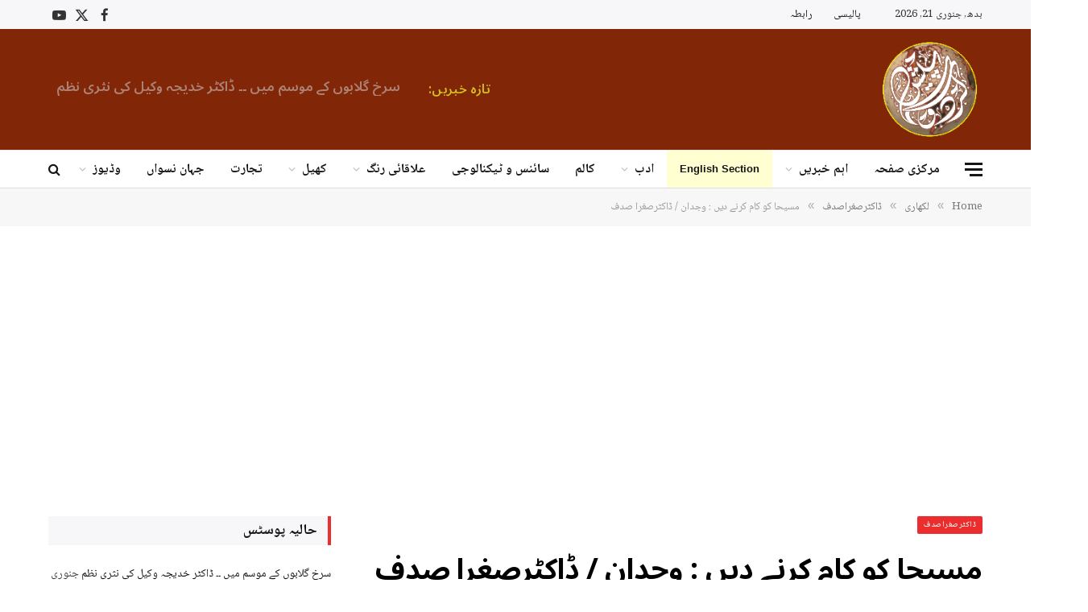

--- FILE ---
content_type: text/html; charset=UTF-8
request_url: https://www.girdopesh.com/dr-sughra-sadaf-3/
body_size: 24067
content:

<!DOCTYPE html>
<html dir="rtl" lang="ur" class="s-light site-s-light">

<head>

	<meta charset="UTF-8" />
	<meta name="viewport" content="width=device-width, initial-scale=1" />
	<title>مسیحا کو کام کرنے دیں  : وجدان / ڈاکٹرصغرا صدف &#8211; Girdopesh</title><link rel="preload" as="image" imagesrcset="https://www.girdopesh.com/wp-content/uploads/2018/01/sughra-sadaf-438x438.jpg 438w, https://www.girdopesh.com/wp-content/uploads/2018/01/sughra-sadaf.jpg 512w" imagesizes="(max-width: 768px) 100vw, 768px" /><link rel="preload" as="font" href="https://www.girdopesh.com/wp-content/themes/smart-mag/css/icons/fonts/ts-icons.woff2?v2.4" type="font/woff2" crossorigin="anonymous" />
<meta name='robots' content='max-image-preview:large' />

<!-- Open Graph Meta Tags generated by Blog2Social 753 - https://www.blog2social.com -->
<meta property="og:title" content="مسیحا کو کام کرنے دیں : وجدان / ڈاکٹرصغرا صدف"/>
<meta property="og:description" content=""/>
<meta property="og:url" content="https://www.girdopesh.com/dr-sughra-sadaf-3/"/>
<meta property="og:image" content="https://www.girdopesh.com/wp-content/uploads/2018/01/sughra-sadaf.jpg"/>
<meta property="og:image:width" content="512"/>
<meta property="og:image:height" content="512"/>
<meta property="og:type" content="article"/>
<meta property="og:article:published_time" content="2018-01-31 12:21:15"/>
<meta property="og:article:modified_time" content="2018-01-31 12:26:17"/>
<!-- Open Graph Meta Tags generated by Blog2Social 753 - https://www.blog2social.com -->

<!-- Twitter Card generated by Blog2Social 753 - https://www.blog2social.com -->
<meta name="twitter:card" content="summary">
<meta name="twitter:title" content="مسیحا کو کام کرنے دیں : وجدان / ڈاکٹرصغرا صدف"/>
<meta name="twitter:description" content=""/>
<meta name="twitter:image" content="https://www.girdopesh.com/wp-content/uploads/2018/01/sughra-sadaf.jpg"/>
<!-- Twitter Card generated by Blog2Social 753 - https://www.blog2social.com -->
<meta name="author" content="رضی الدین رضی"/>
<link rel='dns-prefetch' href='//fonts.googleapis.com' />
<link rel="alternate" type="application/rss+xml" title="Girdopesh &raquo; فیڈ" href="https://www.girdopesh.com/feed/" />
<link rel="alternate" type="application/rss+xml" title="Girdopesh &raquo; تبصروں کی فیڈ" href="https://www.girdopesh.com/comments/feed/" />
<link rel="alternate" type="application/rss+xml" title="Girdopesh &raquo; مسیحا کو کام کرنے دیں  : وجدان / ڈاکٹرصغرا صدف تبصروں کی فیڈ" href="https://www.girdopesh.com/dr-sughra-sadaf-3/feed/" />
<script type="text/javascript">
/* <![CDATA[ */
window._wpemojiSettings = {"baseUrl":"https:\/\/s.w.org\/images\/core\/emoji\/15.0.3\/72x72\/","ext":".png","svgUrl":"https:\/\/s.w.org\/images\/core\/emoji\/15.0.3\/svg\/","svgExt":".svg","source":{"concatemoji":"https:\/\/www.girdopesh.com\/wp-includes\/js\/wp-emoji-release.min.js?ver=6.5.7"}};
/*! This file is auto-generated */
!function(i,n){var o,s,e;function c(e){try{var t={supportTests:e,timestamp:(new Date).valueOf()};sessionStorage.setItem(o,JSON.stringify(t))}catch(e){}}function p(e,t,n){e.clearRect(0,0,e.canvas.width,e.canvas.height),e.fillText(t,0,0);var t=new Uint32Array(e.getImageData(0,0,e.canvas.width,e.canvas.height).data),r=(e.clearRect(0,0,e.canvas.width,e.canvas.height),e.fillText(n,0,0),new Uint32Array(e.getImageData(0,0,e.canvas.width,e.canvas.height).data));return t.every(function(e,t){return e===r[t]})}function u(e,t,n){switch(t){case"flag":return n(e,"\ud83c\udff3\ufe0f\u200d\u26a7\ufe0f","\ud83c\udff3\ufe0f\u200b\u26a7\ufe0f")?!1:!n(e,"\ud83c\uddfa\ud83c\uddf3","\ud83c\uddfa\u200b\ud83c\uddf3")&&!n(e,"\ud83c\udff4\udb40\udc67\udb40\udc62\udb40\udc65\udb40\udc6e\udb40\udc67\udb40\udc7f","\ud83c\udff4\u200b\udb40\udc67\u200b\udb40\udc62\u200b\udb40\udc65\u200b\udb40\udc6e\u200b\udb40\udc67\u200b\udb40\udc7f");case"emoji":return!n(e,"\ud83d\udc26\u200d\u2b1b","\ud83d\udc26\u200b\u2b1b")}return!1}function f(e,t,n){var r="undefined"!=typeof WorkerGlobalScope&&self instanceof WorkerGlobalScope?new OffscreenCanvas(300,150):i.createElement("canvas"),a=r.getContext("2d",{willReadFrequently:!0}),o=(a.textBaseline="top",a.font="600 32px Arial",{});return e.forEach(function(e){o[e]=t(a,e,n)}),o}function t(e){var t=i.createElement("script");t.src=e,t.defer=!0,i.head.appendChild(t)}"undefined"!=typeof Promise&&(o="wpEmojiSettingsSupports",s=["flag","emoji"],n.supports={everything:!0,everythingExceptFlag:!0},e=new Promise(function(e){i.addEventListener("DOMContentLoaded",e,{once:!0})}),new Promise(function(t){var n=function(){try{var e=JSON.parse(sessionStorage.getItem(o));if("object"==typeof e&&"number"==typeof e.timestamp&&(new Date).valueOf()<e.timestamp+604800&&"object"==typeof e.supportTests)return e.supportTests}catch(e){}return null}();if(!n){if("undefined"!=typeof Worker&&"undefined"!=typeof OffscreenCanvas&&"undefined"!=typeof URL&&URL.createObjectURL&&"undefined"!=typeof Blob)try{var e="postMessage("+f.toString()+"("+[JSON.stringify(s),u.toString(),p.toString()].join(",")+"));",r=new Blob([e],{type:"text/javascript"}),a=new Worker(URL.createObjectURL(r),{name:"wpTestEmojiSupports"});return void(a.onmessage=function(e){c(n=e.data),a.terminate(),t(n)})}catch(e){}c(n=f(s,u,p))}t(n)}).then(function(e){for(var t in e)n.supports[t]=e[t],n.supports.everything=n.supports.everything&&n.supports[t],"flag"!==t&&(n.supports.everythingExceptFlag=n.supports.everythingExceptFlag&&n.supports[t]);n.supports.everythingExceptFlag=n.supports.everythingExceptFlag&&!n.supports.flag,n.DOMReady=!1,n.readyCallback=function(){n.DOMReady=!0}}).then(function(){return e}).then(function(){var e;n.supports.everything||(n.readyCallback(),(e=n.source||{}).concatemoji?t(e.concatemoji):e.wpemoji&&e.twemoji&&(t(e.twemoji),t(e.wpemoji)))}))}((window,document),window._wpemojiSettings);
/* ]]> */
</script>
<style id='wp-emoji-styles-inline-css' type='text/css'>

	img.wp-smiley, img.emoji {
		display: inline !important;
		border: none !important;
		box-shadow: none !important;
		height: 1em !important;
		width: 1em !important;
		margin: 0 0.07em !important;
		vertical-align: -0.1em !important;
		background: none !important;
		padding: 0 !important;
	}
</style>
<link rel='stylesheet' id='wp-block-library-rtl-css' href='https://www.girdopesh.com/wp-includes/css/dist/block-library/style-rtl.min.css?ver=6.5.7' type='text/css' media='all' />
<style id='classic-theme-styles-inline-css' type='text/css'>
/*! This file is auto-generated */
.wp-block-button__link{color:#fff;background-color:#32373c;border-radius:9999px;box-shadow:none;text-decoration:none;padding:calc(.667em + 2px) calc(1.333em + 2px);font-size:1.125em}.wp-block-file__button{background:#32373c;color:#fff;text-decoration:none}
</style>
<style id='global-styles-inline-css' type='text/css'>
body{--wp--preset--color--black: #000000;--wp--preset--color--cyan-bluish-gray: #abb8c3;--wp--preset--color--white: #ffffff;--wp--preset--color--pale-pink: #f78da7;--wp--preset--color--vivid-red: #cf2e2e;--wp--preset--color--luminous-vivid-orange: #ff6900;--wp--preset--color--luminous-vivid-amber: #fcb900;--wp--preset--color--light-green-cyan: #7bdcb5;--wp--preset--color--vivid-green-cyan: #00d084;--wp--preset--color--pale-cyan-blue: #8ed1fc;--wp--preset--color--vivid-cyan-blue: #0693e3;--wp--preset--color--vivid-purple: #9b51e0;--wp--preset--gradient--vivid-cyan-blue-to-vivid-purple: linear-gradient(135deg,rgba(6,147,227,1) 0%,rgb(155,81,224) 100%);--wp--preset--gradient--light-green-cyan-to-vivid-green-cyan: linear-gradient(135deg,rgb(122,220,180) 0%,rgb(0,208,130) 100%);--wp--preset--gradient--luminous-vivid-amber-to-luminous-vivid-orange: linear-gradient(135deg,rgba(252,185,0,1) 0%,rgba(255,105,0,1) 100%);--wp--preset--gradient--luminous-vivid-orange-to-vivid-red: linear-gradient(135deg,rgba(255,105,0,1) 0%,rgb(207,46,46) 100%);--wp--preset--gradient--very-light-gray-to-cyan-bluish-gray: linear-gradient(135deg,rgb(238,238,238) 0%,rgb(169,184,195) 100%);--wp--preset--gradient--cool-to-warm-spectrum: linear-gradient(135deg,rgb(74,234,220) 0%,rgb(151,120,209) 20%,rgb(207,42,186) 40%,rgb(238,44,130) 60%,rgb(251,105,98) 80%,rgb(254,248,76) 100%);--wp--preset--gradient--blush-light-purple: linear-gradient(135deg,rgb(255,206,236) 0%,rgb(152,150,240) 100%);--wp--preset--gradient--blush-bordeaux: linear-gradient(135deg,rgb(254,205,165) 0%,rgb(254,45,45) 50%,rgb(107,0,62) 100%);--wp--preset--gradient--luminous-dusk: linear-gradient(135deg,rgb(255,203,112) 0%,rgb(199,81,192) 50%,rgb(65,88,208) 100%);--wp--preset--gradient--pale-ocean: linear-gradient(135deg,rgb(255,245,203) 0%,rgb(182,227,212) 50%,rgb(51,167,181) 100%);--wp--preset--gradient--electric-grass: linear-gradient(135deg,rgb(202,248,128) 0%,rgb(113,206,126) 100%);--wp--preset--gradient--midnight: linear-gradient(135deg,rgb(2,3,129) 0%,rgb(40,116,252) 100%);--wp--preset--font-size--small: 13px;--wp--preset--font-size--medium: 20px;--wp--preset--font-size--large: 36px;--wp--preset--font-size--x-large: 42px;--wp--preset--spacing--20: 0.44rem;--wp--preset--spacing--30: 0.67rem;--wp--preset--spacing--40: 1rem;--wp--preset--spacing--50: 1.5rem;--wp--preset--spacing--60: 2.25rem;--wp--preset--spacing--70: 3.38rem;--wp--preset--spacing--80: 5.06rem;--wp--preset--shadow--natural: 6px 6px 9px rgba(0, 0, 0, 0.2);--wp--preset--shadow--deep: 12px 12px 50px rgba(0, 0, 0, 0.4);--wp--preset--shadow--sharp: 6px 6px 0px rgba(0, 0, 0, 0.2);--wp--preset--shadow--outlined: 6px 6px 0px -3px rgba(255, 255, 255, 1), 6px 6px rgba(0, 0, 0, 1);--wp--preset--shadow--crisp: 6px 6px 0px rgba(0, 0, 0, 1);}:where(.is-layout-flex){gap: 0.5em;}:where(.is-layout-grid){gap: 0.5em;}body .is-layout-flex{display: flex;}body .is-layout-flex{flex-wrap: wrap;align-items: center;}body .is-layout-flex > *{margin: 0;}body .is-layout-grid{display: grid;}body .is-layout-grid > *{margin: 0;}:where(.wp-block-columns.is-layout-flex){gap: 2em;}:where(.wp-block-columns.is-layout-grid){gap: 2em;}:where(.wp-block-post-template.is-layout-flex){gap: 1.25em;}:where(.wp-block-post-template.is-layout-grid){gap: 1.25em;}.has-black-color{color: var(--wp--preset--color--black) !important;}.has-cyan-bluish-gray-color{color: var(--wp--preset--color--cyan-bluish-gray) !important;}.has-white-color{color: var(--wp--preset--color--white) !important;}.has-pale-pink-color{color: var(--wp--preset--color--pale-pink) !important;}.has-vivid-red-color{color: var(--wp--preset--color--vivid-red) !important;}.has-luminous-vivid-orange-color{color: var(--wp--preset--color--luminous-vivid-orange) !important;}.has-luminous-vivid-amber-color{color: var(--wp--preset--color--luminous-vivid-amber) !important;}.has-light-green-cyan-color{color: var(--wp--preset--color--light-green-cyan) !important;}.has-vivid-green-cyan-color{color: var(--wp--preset--color--vivid-green-cyan) !important;}.has-pale-cyan-blue-color{color: var(--wp--preset--color--pale-cyan-blue) !important;}.has-vivid-cyan-blue-color{color: var(--wp--preset--color--vivid-cyan-blue) !important;}.has-vivid-purple-color{color: var(--wp--preset--color--vivid-purple) !important;}.has-black-background-color{background-color: var(--wp--preset--color--black) !important;}.has-cyan-bluish-gray-background-color{background-color: var(--wp--preset--color--cyan-bluish-gray) !important;}.has-white-background-color{background-color: var(--wp--preset--color--white) !important;}.has-pale-pink-background-color{background-color: var(--wp--preset--color--pale-pink) !important;}.has-vivid-red-background-color{background-color: var(--wp--preset--color--vivid-red) !important;}.has-luminous-vivid-orange-background-color{background-color: var(--wp--preset--color--luminous-vivid-orange) !important;}.has-luminous-vivid-amber-background-color{background-color: var(--wp--preset--color--luminous-vivid-amber) !important;}.has-light-green-cyan-background-color{background-color: var(--wp--preset--color--light-green-cyan) !important;}.has-vivid-green-cyan-background-color{background-color: var(--wp--preset--color--vivid-green-cyan) !important;}.has-pale-cyan-blue-background-color{background-color: var(--wp--preset--color--pale-cyan-blue) !important;}.has-vivid-cyan-blue-background-color{background-color: var(--wp--preset--color--vivid-cyan-blue) !important;}.has-vivid-purple-background-color{background-color: var(--wp--preset--color--vivid-purple) !important;}.has-black-border-color{border-color: var(--wp--preset--color--black) !important;}.has-cyan-bluish-gray-border-color{border-color: var(--wp--preset--color--cyan-bluish-gray) !important;}.has-white-border-color{border-color: var(--wp--preset--color--white) !important;}.has-pale-pink-border-color{border-color: var(--wp--preset--color--pale-pink) !important;}.has-vivid-red-border-color{border-color: var(--wp--preset--color--vivid-red) !important;}.has-luminous-vivid-orange-border-color{border-color: var(--wp--preset--color--luminous-vivid-orange) !important;}.has-luminous-vivid-amber-border-color{border-color: var(--wp--preset--color--luminous-vivid-amber) !important;}.has-light-green-cyan-border-color{border-color: var(--wp--preset--color--light-green-cyan) !important;}.has-vivid-green-cyan-border-color{border-color: var(--wp--preset--color--vivid-green-cyan) !important;}.has-pale-cyan-blue-border-color{border-color: var(--wp--preset--color--pale-cyan-blue) !important;}.has-vivid-cyan-blue-border-color{border-color: var(--wp--preset--color--vivid-cyan-blue) !important;}.has-vivid-purple-border-color{border-color: var(--wp--preset--color--vivid-purple) !important;}.has-vivid-cyan-blue-to-vivid-purple-gradient-background{background: var(--wp--preset--gradient--vivid-cyan-blue-to-vivid-purple) !important;}.has-light-green-cyan-to-vivid-green-cyan-gradient-background{background: var(--wp--preset--gradient--light-green-cyan-to-vivid-green-cyan) !important;}.has-luminous-vivid-amber-to-luminous-vivid-orange-gradient-background{background: var(--wp--preset--gradient--luminous-vivid-amber-to-luminous-vivid-orange) !important;}.has-luminous-vivid-orange-to-vivid-red-gradient-background{background: var(--wp--preset--gradient--luminous-vivid-orange-to-vivid-red) !important;}.has-very-light-gray-to-cyan-bluish-gray-gradient-background{background: var(--wp--preset--gradient--very-light-gray-to-cyan-bluish-gray) !important;}.has-cool-to-warm-spectrum-gradient-background{background: var(--wp--preset--gradient--cool-to-warm-spectrum) !important;}.has-blush-light-purple-gradient-background{background: var(--wp--preset--gradient--blush-light-purple) !important;}.has-blush-bordeaux-gradient-background{background: var(--wp--preset--gradient--blush-bordeaux) !important;}.has-luminous-dusk-gradient-background{background: var(--wp--preset--gradient--luminous-dusk) !important;}.has-pale-ocean-gradient-background{background: var(--wp--preset--gradient--pale-ocean) !important;}.has-electric-grass-gradient-background{background: var(--wp--preset--gradient--electric-grass) !important;}.has-midnight-gradient-background{background: var(--wp--preset--gradient--midnight) !important;}.has-small-font-size{font-size: var(--wp--preset--font-size--small) !important;}.has-medium-font-size{font-size: var(--wp--preset--font-size--medium) !important;}.has-large-font-size{font-size: var(--wp--preset--font-size--large) !important;}.has-x-large-font-size{font-size: var(--wp--preset--font-size--x-large) !important;}
.wp-block-navigation a:where(:not(.wp-element-button)){color: inherit;}
:where(.wp-block-post-template.is-layout-flex){gap: 1.25em;}:where(.wp-block-post-template.is-layout-grid){gap: 1.25em;}
:where(.wp-block-columns.is-layout-flex){gap: 2em;}:where(.wp-block-columns.is-layout-grid){gap: 2em;}
.wp-block-pullquote{font-size: 1.5em;line-height: 1.6;}
</style>
<link rel='stylesheet' id='xs-front-style-css' href='https://www.girdopesh.com/wp-content/plugins/wp-social/assets/css/frontend.css?ver=3.0.3' type='text/css' media='all' />
<link rel='stylesheet' id='xs_login_font_login_css-css' href='https://www.girdopesh.com/wp-content/plugins/wp-social/assets/css/font-icon.css?ver=3.0.3' type='text/css' media='all' />
<link rel='stylesheet' id='universal-google-adsense-and-ads-manager-css' href='https://www.girdopesh.com/wp-content/plugins/universal-google-adsense-and-ads-manager/public/assets/build/css/ugaam-public.css?ver=1.1.7' type='text/css' media='all' />
<link rel='stylesheet' id='smartmag-core-css' href='https://www.girdopesh.com/wp-content/themes/smart-mag/css/rtl/rtl.css?ver=10.3.0' type='text/css' media='all' />
<style id='smartmag-core-inline-css' type='text/css'>
:root { --c-main: #eb2e2d;
--c-main-rgb: 235,46,45;
--c-headings: #000000;
--text-font: "Noto Naskh Arabic", system-ui, -apple-system, "Segoe UI", Arial, sans-serif;
--body-font: "Noto Naskh Arabic", system-ui, -apple-system, "Segoe UI", Arial, sans-serif;
--title-font: "Noto Naskh Arabic", system-ui, -apple-system, "Segoe UI", Arial, sans-serif;
--h-font: "Noto Naskh Arabic", system-ui, -apple-system, "Segoe UI", Arial, sans-serif;
--title-size-xs: 14px;
--title-size-s: 16px;
--title-size-m: 18px;
--main-width: 1160px;
--c-post-meta: #7a7a7a;
--c-excerpts: #2b2b2b;
--excerpt-size: 14px; }
.post-title:not(._) { font-size: 19px; font-weight: bold; }
:root { --wrap-padding: 36px; }
:root { --sidebar-pad: 30px; --sidebar-sep-pad: 30px; }
.smart-head-main .smart-head-top { --head-h: 36px; background-color: #f7f7f9; }
.smart-head-main .smart-head-mid { --head-h: 150px; background-color: #822608; }
.smart-head-main .smart-head-bot { --head-h: 48px; background-color: #ffffff; border-top-width: 1px; border-top-color: #e8e8e8; border-bottom-width: 1px; border-bottom-color: #dedede; }
.navigation { font-family: "Noto Naskh Arabic", system-ui, -apple-system, "Segoe UI", Arial, sans-serif; }
.navigation-main .menu > li > a { font-family: "Noto Naskh Arabic", system-ui, -apple-system, "Segoe UI", Arial, sans-serif; font-size: 16px; font-weight: 800; }
.navigation-main .menu > li li a { font-size: 13px; }
.navigation-main { --nav-items-space: 16px; margin-left: calc(-1 * var(--nav-items-space)); }
.smart-head-mobile .smart-head-mid { border-top-width: 3px; }
.mobile-menu { font-size: 15px; }
.smart-head-main .spc-social { --spc-social-fs: 17px; --spc-social-size: 37px; }
.smart-head-main .hamburger-icon { width: 22px; }
.smart-head .ts-button1 { font-family: "Albert Sans", system-ui, -apple-system, "Segoe UI", Arial, sans-serif; font-size: 13px; }
.smart-head .ts-button1:not(._) { color: #ffe65e; }
.trending-ticker .heading { color: #d2c01d; font-family: "Noto Sans Arabic", system-ui, -apple-system, "Segoe UI", Arial, sans-serif; font-size: 16px; font-weight: 600; letter-spacing: .02em; margin-right: 30px; }
.trending-ticker .post-link { font-family: "Noto Sans Arabic", system-ui, -apple-system, "Segoe UI", Arial, sans-serif; font-size: 17px; font-weight: 600; }
.trending-ticker { --max-width: 500px; }
.lower-footer { color: #ffffff; }
.post-meta .meta-item, .post-meta .text-in { font-size: 11px; font-weight: 500; text-transform: uppercase; }
.post-meta .text-in, .post-meta .post-cat > a { font-size: 12px; }
.post-meta .post-cat > a { font-weight: bold; text-transform: uppercase; letter-spacing: -0.01em; }
.post-meta .post-author > a { font-weight: bold; text-transform: uppercase; }
.s-light .block-wrap.s-dark { --c-post-meta: var(--c-contrast-450); }
.s-dark, .s-light .block-wrap.s-dark { --c-post-meta: #ffffff; }
.post-meta .post-author > a { color: #2b2b2b; }
.s-dark .post-meta .post-author > a { color: #ffffff; }
.s-dark .post-meta .post-cat > a { color: #ffffff; }
.post-meta { --p-meta-sep: "|"; }
.l-post .excerpt { font-weight: normal; }
.cat-labels .category { font-size: 10px; font-weight: 500; letter-spacing: 0.05em; border-radius: 2px; }
.block-head-b .heading { text-transform: uppercase; color: #2b2b2b; }
.block-head-c .heading { font-size: 16px; }
.block-head-c { --space-below: 20px; --line-weight: 5px; --c-line: var(--c-main); --border-weight: 2px; --c-border: var(--c-main); }
.block-head-c .heading { color: var(--c-main); }
.block-head-c2 .heading { font-family: "Work Sans", system-ui, -apple-system, "Segoe UI", Arial, sans-serif; font-size: 20px; font-weight: 600; }
.block-head-c2 { --line-weight: 3px; }
.block-head-d .heading { font-size: 16px; }
.block-head-d { --space-below: 20px; --line-weight: 0px; }
.block-head-e2 .heading { text-transform: uppercase; }
.block-head-f { --c-border: #ffffff; }
.block-head-h { --border-weight: 2px; }
.block-head-i .heading { font-size: 18px; font-weight: bold; line-height: 2; letter-spacing: -0.01em; }
.block-head-i { background-color: #f7f7f9; padding-left: 15px; }
.s-dark .read-more-basic { color: #ffffff; }
.loop-grid .ratio-is-custom { padding-bottom: calc(100% / 1.68); }
.has-nums-a .l-post .post-title:before,
.has-nums-b .l-post .content:before { font-size: 30px; font-weight: normal; }
.has-nums-c .l-post .post-title:before,
.has-nums-c .l-post .content:before { font-size: 18px; font-weight: bold; }
.loop-list .ratio-is-custom { padding-bottom: calc(100% / 1.575); }
.loop-list .post-title { font-size: 20px; font-weight: 800; }
.list-post { --list-p-media-width: 44%; --list-p-media-max-width: 85%; }
.list-post .media:not(i) { --list-p-media-max-width: 44%; }
.loop-overlay .post-title { font-size: 24px; }
.loop-small .media:not(i) { max-width: 102px; }
.single .featured .ratio-is-custom { padding-bottom: calc(100% / 2); }
.the-post-header .post-meta .post-title { font-family: "Noto Sans Arabic", system-ui, -apple-system, "Segoe UI", Arial, sans-serif; font-weight: bold; line-height: 1.6; }
.entry-content { font-size: 19px; line-height: 2; }
.s-head-modern-a .post-title { font-size: 36px; }
.a-wrap-1 { background-color: #2d2d2d; }
@media (min-width: 941px) and (max-width: 1200px) { .navigation-main .menu > li > a { font-size: calc(10px + (16px - 10px) * .7); }
.trending-ticker { --max-width: 400px; } }
@media (min-width: 768px) and (max-width: 940px) { .ts-contain, .main { padding-left: 35px; padding-right: 35px; }
.layout-boxed-inner { --wrap-padding: 35px; }
:root { --wrap-padding: 35px; } }
@media (max-width: 767px) { .ts-contain, .main { padding-left: 25px; padding-right: 25px; }
.layout-boxed-inner { --wrap-padding: 25px; }
:root { --wrap-padding: 25px; } }
@media (min-width: 940px) and (max-width: 1300px) { :root { --wrap-padding: min(36px, 5vw); } }


</style>
<link rel='stylesheet' id='smartmag-magnific-popup-css' href='https://www.girdopesh.com/wp-content/themes/smart-mag/css/lightbox.css?ver=10.3.0' type='text/css' media='all' />
<link rel='stylesheet' id='font-awesome4-css' href='https://www.girdopesh.com/wp-content/themes/smart-mag/css/fontawesome/css/font-awesome.min.css?ver=10.3.0' type='text/css' media='all' />
<link rel='stylesheet' id='smartmag-icons-css' href='https://www.girdopesh.com/wp-content/themes/smart-mag/css/icons/icons.css?ver=10.3.0' type='text/css' media='all' />
<link rel='stylesheet' id='smartmag-gfonts-custom-css' href='https://fonts.googleapis.com/css?family=Noto+Naskh+Arabic%3A400%2C500%2C600%2C700%2C800%7CAlbert+Sans%3A400%2C500%2C600%2C700%7CNoto+Sans+Arabic%3A600%2Cbold%7CWork+Sans%3A600&#038;display=swap' type='text/css' media='all' />
<link rel='stylesheet' id='__EPYT__style-css' href='https://www.girdopesh.com/wp-content/plugins/youtube-embed-plus/styles/ytprefs.min.css?ver=14.2.1.2' type='text/css' media='all' />
<style id='__EPYT__style-inline-css' type='text/css'>

                .epyt-gallery-thumb {
                        width: 33.333%;
                }
                
</style>
<script type="text/javascript" id="smartmag-lazy-inline-js-after">
/* <![CDATA[ */
/**
 * @copyright ThemeSphere
 * @preserve
 */
var BunyadLazy={};BunyadLazy.load=function(){function a(e,n){var t={};e.dataset.bgset&&e.dataset.sizes?(t.sizes=e.dataset.sizes,t.srcset=e.dataset.bgset):t.src=e.dataset.bgsrc,function(t){var a=t.dataset.ratio;if(0<a){const e=t.parentElement;if(e.classList.contains("media-ratio")){const n=e.style;n.getPropertyValue("--a-ratio")||(n.paddingBottom=100/a+"%")}}}(e);var a,o=document.createElement("img");for(a in o.onload=function(){var t="url('"+(o.currentSrc||o.src)+"')",a=e.style;a.backgroundImage!==t&&requestAnimationFrame(()=>{a.backgroundImage=t,n&&n()}),o.onload=null,o.onerror=null,o=null},o.onerror=o.onload,t)o.setAttribute(a,t[a]);o&&o.complete&&0<o.naturalWidth&&o.onload&&o.onload()}function e(t){t.dataset.loaded||a(t,()=>{document.dispatchEvent(new Event("lazyloaded")),t.dataset.loaded=1})}function n(t){"complete"===document.readyState?t():window.addEventListener("load",t)}return{initEarly:function(){var t,a=()=>{document.querySelectorAll(".img.bg-cover:not(.lazyload)").forEach(e)};"complete"!==document.readyState?(t=setInterval(a,150),n(()=>{a(),clearInterval(t)})):a()},callOnLoad:n,initBgImages:function(t){t&&n(()=>{document.querySelectorAll(".img.bg-cover").forEach(e)})},bgLoad:a}}(),BunyadLazy.load.initEarly();
/* ]]> */
</script>
<script type="text/javascript" src="https://www.girdopesh.com/wp-includes/js/jquery/jquery.min.js?ver=3.7.1" id="jquery-core-js"></script>
<script type="text/javascript" src="https://www.girdopesh.com/wp-includes/js/jquery/jquery-migrate.min.js?ver=3.4.1" id="jquery-migrate-js"></script>
<script type="text/javascript" id="xs_front_main_js-js-extra">
/* <![CDATA[ */
var rest_config = {"rest_url":"https:\/\/www.girdopesh.com\/wp-json\/","nonce":"5bfdc8a816","insta_enabled":""};
/* ]]> */
</script>
<script type="text/javascript" src="https://www.girdopesh.com/wp-content/plugins/wp-social/assets/js/front-main.js?ver=3.0.3" id="xs_front_main_js-js"></script>
<script type="text/javascript" src="https://www.girdopesh.com/wp-content/plugins/sphere-post-views/assets/js/post-views.js?ver=1.0.1" id="sphere-post-views-js"></script>
<script type="text/javascript" id="sphere-post-views-js-after">
/* <![CDATA[ */
var Sphere_PostViews = {"ajaxUrl":"https:\/\/www.girdopesh.com\/wp-admin\/admin-ajax.php?sphere_post_views=1","sampling":0,"samplingRate":10,"repeatCountDelay":0,"postID":6730,"token":"0b288a3da1"}
/* ]]> */
</script>
<script type="text/javascript" id="xs_social_custom-js-extra">
/* <![CDATA[ */
var rest_api_conf = {"siteurl":"https:\/\/www.girdopesh.com","nonce":"5bfdc8a816","root":"https:\/\/www.girdopesh.com\/wp-json\/"};
var wsluFrontObj = {"resturl":"https:\/\/www.girdopesh.com\/wp-json\/","rest_nonce":"5bfdc8a816"};
/* ]]> */
</script>
<script type="text/javascript" src="https://www.girdopesh.com/wp-content/plugins/wp-social/assets/js/social-front.js?ver=6.5.7" id="xs_social_custom-js"></script>
<script type="text/javascript" id="__ytprefs__-js-extra">
/* <![CDATA[ */
var _EPYT_ = {"ajaxurl":"https:\/\/www.girdopesh.com\/wp-admin\/admin-ajax.php","security":"32dd816dc1","gallery_scrolloffset":"20","eppathtoscripts":"https:\/\/www.girdopesh.com\/wp-content\/plugins\/youtube-embed-plus\/scripts\/","eppath":"https:\/\/www.girdopesh.com\/wp-content\/plugins\/youtube-embed-plus\/","epresponsiveselector":"[\"iframe.__youtube_prefs__\",\"iframe[src*='youtube.com']\",\"iframe[src*='youtube-nocookie.com']\",\"iframe[data-ep-src*='youtube.com']\",\"iframe[data-ep-src*='youtube-nocookie.com']\",\"iframe[data-ep-gallerysrc*='youtube.com']\"]","epdovol":"1","version":"14.2.1.2","evselector":"iframe.__youtube_prefs__[src], iframe[src*=\"youtube.com\/embed\/\"], iframe[src*=\"youtube-nocookie.com\/embed\/\"]","ajax_compat":"","maxres_facade":"eager","ytapi_load":"light","pause_others":"","stopMobileBuffer":"1","facade_mode":"","not_live_on_channel":"","vi_active":"","vi_js_posttypes":[]};
/* ]]> */
</script>
<script type="text/javascript" src="https://www.girdopesh.com/wp-content/plugins/youtube-embed-plus/scripts/ytprefs.min.js?ver=14.2.1.2" id="__ytprefs__-js"></script>
<link rel="https://api.w.org/" href="https://www.girdopesh.com/wp-json/" /><link rel="alternate" type="application/json" href="https://www.girdopesh.com/wp-json/wp/v2/posts/6730" /><link rel="EditURI" type="application/rsd+xml" title="RSD" href="https://www.girdopesh.com/xmlrpc.php?rsd" />
<meta name="generator" content="WordPress 6.5.7" />
<link rel="canonical" href="https://www.girdopesh.com/dr-sughra-sadaf-3/" />
<link rel='shortlink' href='https://www.girdopesh.com/?p=6730' />
<link rel="alternate" type="application/json+oembed" href="https://www.girdopesh.com/wp-json/oembed/1.0/embed?url=https%3A%2F%2Fwww.girdopesh.com%2Fdr-sughra-sadaf-3%2F" />
<link rel="alternate" type="text/xml+oembed" href="https://www.girdopesh.com/wp-json/oembed/1.0/embed?url=https%3A%2F%2Fwww.girdopesh.com%2Fdr-sughra-sadaf-3%2F&#038;format=xml" />
<meta property="fb:app_id" content="283686582025817"/><!-- start Simple Custom CSS and JS -->
<script type="text/javascript">
 
document.addEventListener('DOMContentLoaded', function() {
    // Select the container of the cart items
    var cartItemsContainer = document.querySelector('.shopengine-table');
    
    if (cartItemsContainer) {
        // Select all <p> tags within the cart items container
        var paragraphs = cartItemsContainer.querySelectorAll('p');

        paragraphs.forEach(function(p) {
            // Remove leading and trailing whitespace from innerHTML
            var trimmedInnerHTML = p.innerHTML.trim();

            // Create a temporary container to hold the innerHTML
            var tempDiv = document.createElement('div');
            tempDiv.innerHTML = trimmedInnerHTML;

            // Check if the temporary container only contains comments
            var onlyContainsComments = true;
            for (var i = 0; i < tempDiv.childNodes.length; i++) {
                if (tempDiv.childNodes[i].nodeType !== Node.COMMENT_NODE) {
                    onlyContainsComments = false;
                    break;
                }
            }

            // Check if the <p> tag is empty, contains only whitespace, or only contains comments
            if (trimmedInnerHTML === '' || onlyContainsComments) {
                p.remove();
            }
        });
    }
});
 
if (window.location.href === "https://www.girdopesh.com/shop/") {
  window.location.href = "https://www.girdopesh.com/books/";
}


 </script>
<!-- end Simple Custom CSS and JS -->

<link rel='stylesheet' id='79500-css' href='//www.girdopesh.com/wp-content/uploads/custom-css-js/79500.css?v=8690' type="text/css" media='all' />
			<style>
							</style>
			
		<script>
		var BunyadSchemeKey = 'bunyad-scheme';
		(() => {
			const d = document.documentElement;
			const c = d.classList;
			var scheme = localStorage.getItem(BunyadSchemeKey);
			
			if (scheme) {
				d.dataset.origClass = c;
				scheme === 'dark' ? c.remove('s-light', 'site-s-light') : c.remove('s-dark', 'site-s-dark');
				c.add('site-s-' + scheme, 's-' + scheme);
			}
		})();
		</script>
		<meta name="generator" content="Elementor 3.22.3; features: e_optimized_assets_loading, e_optimized_css_loading, additional_custom_breakpoints; settings: css_print_method-external, google_font-enabled, font_display-swap">
<link rel="icon" href="https://www.girdopesh.com/wp-content/uploads/2016/11/cropped-GIRD-O-PAISH.jpg-2-32x32.jpg" sizes="32x32" />
<link rel="icon" href="https://www.girdopesh.com/wp-content/uploads/2016/11/cropped-GIRD-O-PAISH.jpg-2-192x192.jpg" sizes="192x192" />
<link rel="apple-touch-icon" href="https://www.girdopesh.com/wp-content/uploads/2016/11/cropped-GIRD-O-PAISH.jpg-2-180x180.jpg" />
<meta name="msapplication-TileImage" content="https://www.girdopesh.com/wp-content/uploads/2016/11/cropped-GIRD-O-PAISH.jpg-2-270x270.jpg" />
		<style type="text/css" id="wp-custom-css">
			.post-share-b .service .label {
	font-family: arial;
	border:none;
}
.englishsection a {
	font-size: 13px !important;
	font-family: Arial !important;
}
.englishsection {
	background: #ffcd;
}
.english-section {
	direction: ltr;
	font-family: Arial !important;
}
.english-section .post-title {
	font-family: arial;
}
.english-section .post-meta {
	font-family: arial;
}
.english-section .block-head-i .heading::before {
	left: -14px;
	right: none;
}



.product-list-grid p {
    display: none;
}

.product-thumb > p:first-child {
    display: block;
}

 .shopengine-widget .shopengine-cart-table .shopengine-table {
	text-align: right;
}
.shopengine-widget .shopengine-cart-table .shopengine-table__body-item--td:first-child .product-thumbnail .product-remove {
	position: absolute!important;
	right: 0!important;
	top: 0!important;
}



		</style>
		

</head>

<body class="rtl post-template-default single single-post postid-6730 single-format-standard right-sidebar post-layout-modern post-cat-520 has-lb has-lb-sm ts-img-hov-fade layout-normal elementor-default elementor-kit-64666">



<div class="main-wrap">

	
<div class="off-canvas-backdrop"></div>
<div class="mobile-menu-container off-canvas" id="off-canvas">

	<div class="off-canvas-head">
		<a href="#" class="close">
			<span class="visuallyhidden">Close Menu</span>
			<i class="tsi tsi-times"></i>
		</a>

		<div class="ts-logo">
					</div>
	</div>

	<div class="off-canvas-content">

		
			<ul id="menu-main-menu" class="mobile-menu"><li id="menu-item-21086" class="menu-item menu-item-type-post_type menu-item-object-page menu-item-home menu-item-21086"><a href="https://www.girdopesh.com/">مرکزی صفحہ</a></li>
<li id="menu-item-23" class="menu-item menu-item-type-taxonomy menu-item-object-category menu-item-has-children menu-item-23"><a href="https://www.girdopesh.com/category/news/">اہم خبریں</a>
<ul class="sub-menu">
	<li id="menu-item-78234" class="menu-item menu-item-type-taxonomy menu-item-object-category menu-item-78234"><a href="https://www.girdopesh.com/category/news/%d8%b9%d8%a7%d9%84%d9%85%db%8c-%d8%ae%d8%a8%d8%b1%db%8c%da%ba/">عالمی خبریں</a></li>
	<li id="menu-item-674" class="menu-item menu-item-type-taxonomy menu-item-object-category menu-item-674"><a href="https://www.girdopesh.com/category/analysis/">تجزیے</a></li>
</ul>
</li>
<li id="menu-item-71239" class="englishsection menu-item menu-item-type-custom menu-item-object-custom menu-item-71239"><a href="https://www.girdopesh.com/en/">English Section</a></li>
<li id="menu-item-12" class="menu-item menu-item-type-taxonomy menu-item-object-category menu-item-has-children menu-item-12"><a href="https://www.girdopesh.com/category/litrature/">ادب</a>
<ul class="sub-menu">
	<li id="menu-item-146" class="menu-item menu-item-type-post_type menu-item-object-page menu-item-146"><a href="https://www.girdopesh.com/writers/">لکھاری</a></li>
	<li id="menu-item-298" class="menu-item menu-item-type-taxonomy menu-item-object-category menu-item-298"><a href="https://www.girdopesh.com/category/mazah/">مزاح</a></li>
	<li id="menu-item-299" class="menu-item menu-item-type-taxonomy menu-item-object-category menu-item-299"><a href="https://www.girdopesh.com/category/afsane/">افسانے</a></li>
	<li id="menu-item-647" class="menu-item menu-item-type-taxonomy menu-item-object-category menu-item-647"><a href="https://www.girdopesh.com/category/poetry/">شاعری</a></li>
	<li id="menu-item-21" class="menu-item menu-item-type-taxonomy menu-item-object-category menu-item-21"><a href="https://www.girdopesh.com/category/books/">کتب نما</a></li>
</ul>
</li>
<li id="menu-item-20" class="menu-item menu-item-type-taxonomy menu-item-object-category current-post-ancestor current-menu-parent current-post-parent menu-item-20"><a href="https://www.girdopesh.com/category/column/">کالم</a></li>
<li id="menu-item-78236" class="menu-item menu-item-type-taxonomy menu-item-object-category menu-item-78236"><a href="https://www.girdopesh.com/category/%d8%b3%d8%a7%d8%a6%d9%86%d8%b3-%d9%88-%d9%b9%db%8c%da%a9%d9%86%d8%a7%d9%84%d9%88%d8%ac%db%8c/">سائنس و ٹیکنالوجی</a></li>
<li id="menu-item-13" class="menu-item menu-item-type-taxonomy menu-item-object-category menu-item-has-children menu-item-13"><a href="https://www.girdopesh.com/category/localnews/">علاقائی رنگ</a>
<ul class="sub-menu">
	<li id="menu-item-55740" class="menu-item menu-item-type-taxonomy menu-item-object-category menu-item-has-children menu-item-55740"><a href="https://www.girdopesh.com/category/localnews/punjab/">پنجاب</a>
	<ul class="sub-menu">
		<li id="menu-item-55758" class="menu-item menu-item-type-taxonomy menu-item-object-category menu-item-55758"><a href="https://www.girdopesh.com/category/localnews/punjab/lahore/">لاہور</a></li>
		<li id="menu-item-55746" class="menu-item menu-item-type-taxonomy menu-item-object-category menu-item-55746"><a href="https://www.girdopesh.com/category/localnews/punjab/okarra/">اوکاڑہ</a></li>
		<li id="menu-item-55750" class="menu-item menu-item-type-taxonomy menu-item-object-category menu-item-55750"><a href="https://www.girdopesh.com/category/localnews/punjab/khanewal/">خانیوال</a></li>
		<li id="menu-item-55747" class="menu-item menu-item-type-taxonomy menu-item-object-category menu-item-55747"><a href="https://www.girdopesh.com/category/localnews/punjab/pakpatan/">پاکپتن</a></li>
		<li id="menu-item-55749" class="menu-item menu-item-type-taxonomy menu-item-object-category menu-item-55749"><a href="https://www.girdopesh.com/category/localnews/punjab/chakwal/">چکوال</a></li>
		<li id="menu-item-55748" class="menu-item menu-item-type-taxonomy menu-item-object-category menu-item-55748"><a href="https://www.girdopesh.com/category/localnews/punjab/jehlum/">جہلم</a></li>
		<li id="menu-item-55745" class="menu-item menu-item-type-taxonomy menu-item-object-category menu-item-55745"><a href="https://www.girdopesh.com/category/localnews/punjab/attock/">اٹک</a></li>
		<li id="menu-item-55757" class="menu-item menu-item-type-taxonomy menu-item-object-category menu-item-55757"><a href="https://www.girdopesh.com/category/localnews/punjab/gujranwala/">گوجرانوالا</a></li>
		<li id="menu-item-55752" class="menu-item menu-item-type-taxonomy menu-item-object-category menu-item-55752"><a href="https://www.girdopesh.com/category/localnews/punjab/sialkot/">سیالکوٹ</a></li>
		<li id="menu-item-55756" class="menu-item menu-item-type-taxonomy menu-item-object-category menu-item-55756"><a href="https://www.girdopesh.com/category/localnews/punjab/gujrat/">گجرات</a></li>
		<li id="menu-item-55755" class="menu-item menu-item-type-taxonomy menu-item-object-category menu-item-55755"><a href="https://www.girdopesh.com/category/localnews/punjab/qasur/">قصور</a></li>
		<li id="menu-item-55754" class="menu-item menu-item-type-taxonomy menu-item-object-category menu-item-55754"><a href="https://www.girdopesh.com/category/localnews/punjab/faisalabad/">فیصل آباد</a></li>
		<li id="menu-item-55751" class="menu-item menu-item-type-taxonomy menu-item-object-category menu-item-55751"><a href="https://www.girdopesh.com/category/localnews/punjab/rawalpindi/">راولپنڈی</a></li>
		<li id="menu-item-55766" class="menu-item menu-item-type-taxonomy menu-item-object-category menu-item-55766"><a href="https://www.girdopesh.com/category/localnews/punjab/narowal/">نارووال</a></li>
	</ul>
</li>
	<li id="menu-item-17" class="menu-item menu-item-type-taxonomy menu-item-object-category menu-item-has-children menu-item-17"><a href="https://www.girdopesh.com/category/localnews/seraikiwaseeb/">سرائیکی وسیب</a>
	<ul class="sub-menu">
		<li id="menu-item-55764" class="menu-item menu-item-type-taxonomy menu-item-object-category menu-item-55764"><a href="https://www.girdopesh.com/category/localnews/seraikiwaseeb/multan/">ملتان</a></li>
		<li id="menu-item-55773" class="menu-item menu-item-type-taxonomy menu-item-object-category menu-item-55773"><a href="https://www.girdopesh.com/category/localnews/seraikiwaseeb/d-g-khan/">ڈی جی خان</a></li>
		<li id="menu-item-55775" class="menu-item menu-item-type-taxonomy menu-item-object-category menu-item-55775"><a href="https://www.girdopesh.com/category/localnews/seraikiwaseeb/rahim-yar-khan/">رحیم یار خان</a></li>
		<li id="menu-item-55762" class="menu-item menu-item-type-taxonomy menu-item-object-category menu-item-55762"><a href="https://www.girdopesh.com/category/localnews/seraikiwaseeb/layyah/">لیہ</a></li>
		<li id="menu-item-55765" class="menu-item menu-item-type-taxonomy menu-item-object-category menu-item-55765"><a href="https://www.girdopesh.com/category/localnews/seraikiwaseeb/mianwali/">میانوالی</a></li>
		<li id="menu-item-55772" class="menu-item menu-item-type-taxonomy menu-item-object-category menu-item-55772"><a href="https://www.girdopesh.com/category/localnews/seraikiwaseeb/jhang/">جھنگ</a></li>
		<li id="menu-item-55769" class="menu-item menu-item-type-taxonomy menu-item-object-category menu-item-55769"><a href="https://www.girdopesh.com/category/localnews/seraikiwaseeb/bahawalpur/">بہاول پور</a></li>
		<li id="menu-item-55774" class="menu-item menu-item-type-taxonomy menu-item-object-category menu-item-55774"><a href="https://www.girdopesh.com/category/localnews/seraikiwaseeb/rajanpur/">راجن پور</a></li>
		<li id="menu-item-55763" class="menu-item menu-item-type-taxonomy menu-item-object-category menu-item-55763"><a href="https://www.girdopesh.com/category/localnews/seraikiwaseeb/muzaffargarh/">مظفر گڑھ</a></li>
		<li id="menu-item-55768" class="menu-item menu-item-type-taxonomy menu-item-object-category menu-item-55768"><a href="https://www.girdopesh.com/category/localnews/punjab/vihari/">وہاڑی</a></li>
		<li id="menu-item-55771" class="menu-item menu-item-type-taxonomy menu-item-object-category menu-item-55771"><a href="https://www.girdopesh.com/category/localnews/seraikiwaseeb/bahawalnagar/">بہاول نگر</a></li>
	</ul>
</li>
	<li id="menu-item-18" class="menu-item menu-item-type-taxonomy menu-item-object-category menu-item-has-children menu-item-18"><a href="https://www.girdopesh.com/category/localnews/sindh/">سندھ</a>
	<ul class="sub-menu">
		<li id="menu-item-55759" class="menu-item menu-item-type-taxonomy menu-item-object-category menu-item-55759"><a href="https://www.girdopesh.com/category/localnews/sindh/karachi/">کراچی</a></li>
	</ul>
</li>
	<li id="menu-item-14" class="menu-item menu-item-type-taxonomy menu-item-object-category menu-item-has-children menu-item-14"><a href="https://www.girdopesh.com/category/localnews/balochistan/">بلوچستان</a>
	<ul class="sub-menu">
		<li id="menu-item-55761" class="menu-item menu-item-type-taxonomy menu-item-object-category menu-item-55761"><a href="https://www.girdopesh.com/category/localnews/balochistan/quetta/">کوئٹہ</a></li>
		<li id="menu-item-55767" class="menu-item menu-item-type-taxonomy menu-item-object-category menu-item-55767"><a href="https://www.girdopesh.com/category/localnews/balochistan/harnai/">ہرنائی</a></li>
	</ul>
</li>
	<li id="menu-item-55776" class="menu-item menu-item-type-taxonomy menu-item-object-category menu-item-has-children menu-item-55776"><a href="https://www.girdopesh.com/category/localnews/kpk/">خیبر پختونخوا</a>
	<ul class="sub-menu">
		<li id="menu-item-55753" class="menu-item menu-item-type-taxonomy menu-item-object-category menu-item-55753"><a href="https://www.girdopesh.com/category/localnews/kpk/shangla/">شانگلہ</a></li>
	</ul>
</li>
	<li id="menu-item-217" class="menu-item menu-item-type-taxonomy menu-item-object-category menu-item-217"><a href="https://www.girdopesh.com/category/localnews/gilgit/">گلگت بلتستان</a></li>
	<li id="menu-item-19" class="menu-item menu-item-type-taxonomy menu-item-object-category menu-item-19"><a href="https://www.girdopesh.com/category/localnews/kashmir/">کشمیر</a></li>
</ul>
</li>
<li id="menu-item-22" class="menu-item menu-item-type-taxonomy menu-item-object-category menu-item-has-children menu-item-22"><a href="https://www.girdopesh.com/category/sports/">کھیل</a>
<ul class="sub-menu">
	<li id="menu-item-7919" class="menu-item menu-item-type-post_type menu-item-object-page menu-item-7919"><a href="https://www.girdopesh.com/pakistan-super-league/">پاکستان سپر لیگ</a></li>
	<li id="menu-item-24307" class="menu-item menu-item-type-custom menu-item-object-custom menu-item-24307"><a href="https://www.girdopesh.com/matches/series/2181/status/upcoming/">کرکٹ ورلڈ کپ2019</a></li>
</ul>
</li>
<li id="menu-item-25" class="menu-item menu-item-type-taxonomy menu-item-object-category menu-item-25"><a href="https://www.girdopesh.com/category/trade-commerce-agriculture/">تجارت</a></li>
<li id="menu-item-10" class="menu-item menu-item-type-taxonomy menu-item-object-category menu-item-10"><a href="https://www.girdopesh.com/category/women-and-art/">جہان نسواں</a></li>
<li id="menu-item-40535" class="menu-item menu-item-type-post_type menu-item-object-page menu-item-has-children menu-item-40535"><a href="https://www.girdopesh.com/%d9%88%da%88%db%8c%d9%88%d8%b2/">وڈیوز</a>
<ul class="sub-menu">
	<li id="menu-item-8086" class="menu-item menu-item-type-post_type menu-item-object-page menu-item-8086"><a href="https://www.girdopesh.com/live-tv-channels/">لایئوٹی وی چینلز</a></li>
</ul>
</li>
</ul>
		
		
		
		<div class="spc-social-block spc-social spc-social-b smart-head-social">
		
			
				<a href="https://www.facebook.com/girdopesh" class="link service s-facebook" target="_blank" rel="nofollow noopener">
					<i class="icon tsi tsi-facebook"></i>					<span class="visuallyhidden">Facebook</span>
				</a>
									
			
				<a href="https://twitter.com/GirdopeshC" class="link service s-twitter" target="_blank" rel="nofollow noopener">
					<i class="icon tsi tsi-twitter"></i>					<span class="visuallyhidden">X (Twitter)</span>
				</a>
									
			
		</div>

		
	</div>

</div>
<div class="smart-head smart-head-a smart-head-main" id="smart-head" data-sticky="auto" data-sticky-type="smart" data-sticky-full>
	
	<div class="smart-head-row smart-head-top is-light smart-head-row-full">

		<div class="inner wrap">

							
				<div class="items items-left ">
				
<span class="h-date">
	بدھ, جنوری 21, 2026</span>	<div class="nav-wrap">
		<nav class="navigation navigation-small nav-hov-a">
			<ul id="menu-top-menu" class="menu"><li id="menu-item-64703" class="menu-item menu-item-type-post_type menu-item-object-page menu-item-64703"><a href="https://www.girdopesh.com/policy/">پالیسی</a></li>
<li id="menu-item-64704" class="menu-item menu-item-type-post_type menu-item-object-page menu-item-64704"><a href="https://www.girdopesh.com/contact/">رابطہ</a></li>
</ul>		</nav>
	</div>
				</div>

							
				<div class="items items-center empty">
								</div>

							
				<div class="items items-right ">
				
		<div class="spc-social-block spc-social spc-social-a smart-head-social">
		
			
				<a href="https://www.facebook.com/girdopesh" class="link service s-facebook" target="_blank" rel="nofollow noopener">
					<i class="icon tsi tsi-facebook"></i>					<span class="visuallyhidden">Facebook</span>
				</a>
									
			
				<a href="https://twitter.com/GirdopeshC" class="link service s-twitter" target="_blank" rel="nofollow noopener">
					<i class="icon tsi tsi-twitter"></i>					<span class="visuallyhidden">X (Twitter)</span>
				</a>
									
			
				<a href="https://www.youtube.com/@Girdopesh" class="link service s-youtube" target="_blank" rel="nofollow noopener">
					<i class="icon tsi tsi-youtube-play"></i>					<span class="visuallyhidden">YouTube</span>
				</a>
									
			
		</div>

						</div>

						
		</div>
	</div>

	
	<div class="smart-head-row smart-head-mid s-dark smart-head-row-full">

		<div class="inner wrap">

							
				<div class="items items-left ">
					<a href="https://www.girdopesh.com/" title="Girdopesh" rel="home" class="logo-link ts-logo logo-is-image">
		<span>
			
				
					<img src="https://www.girdopesh.com/wp-content/uploads/2023/04/logo-2.png" class="logo-image logo-image-dark" alt="Girdopesh" width="150" height="149"/><img src="https://www.girdopesh.com/wp-content/uploads/2023/04/logo-2.png" class="logo-image" alt="Girdopesh" width="150" height="149"/>
									 
					</span>
	</a>				</div>

							
				<div class="items items-center empty">
								</div>

							
				<div class="items items-right ">
				
<div class="trending-ticker" data-delay="3">
	<span class="heading">تازہ خبریں: </span>

	<ul>
				
			<li><a href="https://www.girdopesh.com/poem-dr-khadeeja-wakeel/" class="post-link">سرخ گلابوں کے موسم میں ۔۔ ڈاکٹر خدیجہ وکیل کی نثری نظم</a></li>
		
				
			<li><a href="https://www.girdopesh.com/gul-plaza-dead-bodies/" class="post-link">گل پلازہ کے 26 میں سے 24 دروازے بند  تھے : 28 لاشیں برآمد، 81 افراد  لاپتا</a></li>
		
				
			<li><a href="https://www.girdopesh.com/supreme-court-order-in-murder-case/" class="post-link">قتل کے مقدمے میں عمر قید پانے والے کو سپریم کورٹ نے 15 برس بعد بری کر دیا</a></li>
		
				
			<li><a href="https://www.girdopesh.com/khamna-ee-what-next/" class="post-link">ایران کے ’روپوش‘ رہبر اعلیٰ آیت اللہ علی خامنہ ای کا انجام کیا ہو گا ؟</a></li>
		
				
			<li><a href="https://www.girdopesh.com/column-dr-anwaar-ahmad-7/" class="post-link">گل پلازہ  آتش زدگی اور  فائر بریگیڈ اہلکار کی ماں کے آنسو : کوچہ و بازار سے / ڈاکٹر انوار احمد کا کالم</a></li>
		
				
			<li><a href="https://www.girdopesh.com/colony-mills-multan/" class="post-link">دو جنوری 1978 ء کالونی ملز میں 133 مزدوروں کا قتل  ضیاء کے حکم پر ہوا : ڈان نیوز کی تحقیقی رپورٹ کا ایک حصہ</a></li>
		
				
			<li><a href="https://www.girdopesh.com/munoo-bhai-death-anniversary/" class="post-link">آج نام ور کالم نگار ، ڈرامہ نگار ، صحافی منو بھائی کی آٹھویں برسی ہے</a></li>
		
				
			<li><a href="https://www.girdopesh.com/gul-plaza-fire/" class="post-link">گل پلازہ آتشزدگی :   14 افراد ہلاک 65 لاپتا ، آگ بجھا دی گئی</a></li>
		
				
			<li><a href="https://www.girdopesh.com/column-shah-wali-ullah-junaidi-2/" class="post-link">بلڈر  انتقال کے بعد  گل پلازہ اور آرجے مال میں یکے بعد دیگرے آتشزدگیاں ۔۔ محض حادثات یا کچھ اور ؟شاہ ولی اللہ جنیدی کی ر پورٹ</a></li>
		
				
			<li><a href="https://www.girdopesh.com/arshad-khurram-passes-away/" class="post-link">معروف خطاط، ڈیزائینر اور صحافی ارشد خرم  انتقال کر گئے</a></li>
		
				
			</ul>
</div>
				</div>

						
		</div>
	</div>

	
	<div class="smart-head-row smart-head-bot is-light smart-head-row-full">

		<div class="inner wrap">

							
				<div class="items items-left ">
				
<button class="offcanvas-toggle has-icon" type="button" aria-label="Menu">
	<span class="hamburger-icon hamburger-icon-a">
		<span class="inner"></span>
	</span>
</button>	<div class="nav-wrap">
		<nav class="navigation navigation-main nav-hov-a">
			<ul id="menu-main-menu-1" class="menu"><li class="menu-item menu-item-type-post_type menu-item-object-page menu-item-home menu-item-21086"><a href="https://www.girdopesh.com/">مرکزی صفحہ</a></li>
<li class="menu-item menu-item-type-taxonomy menu-item-object-category menu-item-has-children menu-cat-2 menu-item-23"><a href="https://www.girdopesh.com/category/news/">اہم خبریں</a>
<ul class="sub-menu">
	<li class="menu-item menu-item-type-taxonomy menu-item-object-category menu-cat-7784 menu-item-78234"><a href="https://www.girdopesh.com/category/news/%d8%b9%d8%a7%d9%84%d9%85%db%8c-%d8%ae%d8%a8%d8%b1%db%8c%da%ba/">عالمی خبریں</a></li>
	<li class="menu-item menu-item-type-taxonomy menu-item-object-category menu-cat-127 menu-item-674"><a href="https://www.girdopesh.com/category/analysis/">تجزیے</a></li>
</ul>
</li>
<li class="englishsection menu-item menu-item-type-custom menu-item-object-custom menu-item-71239"><a href="https://www.girdopesh.com/en/">English Section</a></li>
<li class="menu-item menu-item-type-taxonomy menu-item-object-category menu-item-has-children menu-cat-6 menu-item-12"><a href="https://www.girdopesh.com/category/litrature/">ادب</a>
<ul class="sub-menu">
	<li class="menu-item menu-item-type-post_type menu-item-object-page menu-item-146"><a href="https://www.girdopesh.com/writers/">لکھاری</a></li>
	<li class="menu-item menu-item-type-taxonomy menu-item-object-category menu-cat-10 menu-item-298"><a href="https://www.girdopesh.com/category/mazah/">مزاح</a></li>
	<li class="menu-item menu-item-type-taxonomy menu-item-object-category menu-cat-69 menu-item-299"><a href="https://www.girdopesh.com/category/afsane/">افسانے</a></li>
	<li class="menu-item menu-item-type-taxonomy menu-item-object-category menu-cat-122 menu-item-647"><a href="https://www.girdopesh.com/category/poetry/">شاعری</a></li>
	<li class="menu-item menu-item-type-taxonomy menu-item-object-category menu-cat-7 menu-item-21"><a href="https://www.girdopesh.com/category/books/">کتب نما</a></li>
</ul>
</li>
<li class="menu-item menu-item-type-taxonomy menu-item-object-category current-post-ancestor current-menu-parent current-post-parent menu-cat-4 menu-item-20"><a href="https://www.girdopesh.com/category/column/">کالم</a></li>
<li class="menu-item menu-item-type-taxonomy menu-item-object-category menu-cat-7785 menu-item-78236"><a href="https://www.girdopesh.com/category/%d8%b3%d8%a7%d8%a6%d9%86%d8%b3-%d9%88-%d9%b9%db%8c%da%a9%d9%86%d8%a7%d9%84%d9%88%d8%ac%db%8c/">سائنس و ٹیکنالوجی</a></li>
<li class="menu-item menu-item-type-taxonomy menu-item-object-category menu-item-has-children menu-cat-11 menu-item-13"><a href="https://www.girdopesh.com/category/localnews/">علاقائی رنگ</a>
<ul class="sub-menu">
	<li class="menu-item menu-item-type-taxonomy menu-item-object-category menu-item-has-children menu-cat-12 menu-item-55740"><a href="https://www.girdopesh.com/category/localnews/punjab/">پنجاب</a>
	<ul class="sub-menu">
		<li class="menu-item menu-item-type-taxonomy menu-item-object-category menu-cat-3254 menu-item-55758"><a href="https://www.girdopesh.com/category/localnews/punjab/lahore/">لاہور</a></li>
		<li class="menu-item menu-item-type-taxonomy menu-item-object-category menu-cat-3233 menu-item-55746"><a href="https://www.girdopesh.com/category/localnews/punjab/okarra/">اوکاڑہ</a></li>
		<li class="menu-item menu-item-type-taxonomy menu-item-object-category menu-cat-3232 menu-item-55750"><a href="https://www.girdopesh.com/category/localnews/punjab/khanewal/">خانیوال</a></li>
		<li class="menu-item menu-item-type-taxonomy menu-item-object-category menu-cat-3235 menu-item-55747"><a href="https://www.girdopesh.com/category/localnews/punjab/pakpatan/">پاکپتن</a></li>
		<li class="menu-item menu-item-type-taxonomy menu-item-object-category menu-cat-3217 menu-item-55749"><a href="https://www.girdopesh.com/category/localnews/punjab/chakwal/">چکوال</a></li>
		<li class="menu-item menu-item-type-taxonomy menu-item-object-category menu-cat-3216 menu-item-55748"><a href="https://www.girdopesh.com/category/localnews/punjab/jehlum/">جہلم</a></li>
		<li class="menu-item menu-item-type-taxonomy menu-item-object-category menu-cat-3214 menu-item-55745"><a href="https://www.girdopesh.com/category/localnews/punjab/attock/">اٹک</a></li>
		<li class="menu-item menu-item-type-taxonomy menu-item-object-category menu-cat-3221 menu-item-55757"><a href="https://www.girdopesh.com/category/localnews/punjab/gujranwala/">گوجرانوالا</a></li>
		<li class="menu-item menu-item-type-taxonomy menu-item-object-category menu-cat-3219 menu-item-55752"><a href="https://www.girdopesh.com/category/localnews/punjab/sialkot/">سیالکوٹ</a></li>
		<li class="menu-item menu-item-type-taxonomy menu-item-object-category menu-cat-3218 menu-item-55756"><a href="https://www.girdopesh.com/category/localnews/punjab/gujrat/">گجرات</a></li>
		<li class="menu-item menu-item-type-taxonomy menu-item-object-category menu-cat-3234 menu-item-55755"><a href="https://www.girdopesh.com/category/localnews/punjab/qasur/">قصور</a></li>
		<li class="menu-item menu-item-type-taxonomy menu-item-object-category menu-cat-3258 menu-item-55754"><a href="https://www.girdopesh.com/category/localnews/punjab/faisalabad/">فیصل آباد</a></li>
		<li class="menu-item menu-item-type-taxonomy menu-item-object-category menu-cat-3215 menu-item-55751"><a href="https://www.girdopesh.com/category/localnews/punjab/rawalpindi/">راولپنڈی</a></li>
		<li class="menu-item menu-item-type-taxonomy menu-item-object-category menu-cat-3220 menu-item-55766"><a href="https://www.girdopesh.com/category/localnews/punjab/narowal/">نارووال</a></li>
	</ul>
</li>
	<li class="menu-item menu-item-type-taxonomy menu-item-object-category menu-item-has-children menu-cat-18 menu-item-17"><a href="https://www.girdopesh.com/category/localnews/seraikiwaseeb/">سرائیکی وسیب</a>
	<ul class="sub-menu">
		<li class="menu-item menu-item-type-taxonomy menu-item-object-category menu-cat-3212 menu-item-55764"><a href="https://www.girdopesh.com/category/localnews/seraikiwaseeb/multan/">ملتان</a></li>
		<li class="menu-item menu-item-type-taxonomy menu-item-object-category menu-cat-3213 menu-item-55773"><a href="https://www.girdopesh.com/category/localnews/seraikiwaseeb/d-g-khan/">ڈی جی خان</a></li>
		<li class="menu-item menu-item-type-taxonomy menu-item-object-category menu-cat-3227 menu-item-55775"><a href="https://www.girdopesh.com/category/localnews/seraikiwaseeb/rahim-yar-khan/">رحیم یار خان</a></li>
		<li class="menu-item menu-item-type-taxonomy menu-item-object-category menu-cat-3230 menu-item-55762"><a href="https://www.girdopesh.com/category/localnews/seraikiwaseeb/layyah/">لیہ</a></li>
		<li class="menu-item menu-item-type-taxonomy menu-item-object-category menu-cat-3222 menu-item-55765"><a href="https://www.girdopesh.com/category/localnews/seraikiwaseeb/mianwali/">میانوالی</a></li>
		<li class="menu-item menu-item-type-taxonomy menu-item-object-category menu-cat-3224 menu-item-55772"><a href="https://www.girdopesh.com/category/localnews/seraikiwaseeb/jhang/">جھنگ</a></li>
		<li class="menu-item menu-item-type-taxonomy menu-item-object-category menu-cat-3225 menu-item-55769"><a href="https://www.girdopesh.com/category/localnews/seraikiwaseeb/bahawalpur/">بہاول پور</a></li>
		<li class="menu-item menu-item-type-taxonomy menu-item-object-category menu-cat-3228 menu-item-55774"><a href="https://www.girdopesh.com/category/localnews/seraikiwaseeb/rajanpur/">راجن پور</a></li>
		<li class="menu-item menu-item-type-taxonomy menu-item-object-category menu-cat-3229 menu-item-55763"><a href="https://www.girdopesh.com/category/localnews/seraikiwaseeb/muzaffargarh/">مظفر گڑھ</a></li>
		<li class="menu-item menu-item-type-taxonomy menu-item-object-category menu-cat-3236 menu-item-55768"><a href="https://www.girdopesh.com/category/localnews/punjab/vihari/">وہاڑی</a></li>
		<li class="menu-item menu-item-type-taxonomy menu-item-object-category menu-cat-3226 menu-item-55771"><a href="https://www.girdopesh.com/category/localnews/seraikiwaseeb/bahawalnagar/">بہاول نگر</a></li>
	</ul>
</li>
	<li class="menu-item menu-item-type-taxonomy menu-item-object-category menu-item-has-children menu-cat-13 menu-item-18"><a href="https://www.girdopesh.com/category/localnews/sindh/">سندھ</a>
	<ul class="sub-menu">
		<li class="menu-item menu-item-type-taxonomy menu-item-object-category menu-cat-3248 menu-item-55759"><a href="https://www.girdopesh.com/category/localnews/sindh/karachi/">کراچی</a></li>
	</ul>
</li>
	<li class="menu-item menu-item-type-taxonomy menu-item-object-category menu-item-has-children menu-cat-14 menu-item-14"><a href="https://www.girdopesh.com/category/localnews/balochistan/">بلوچستان</a>
	<ul class="sub-menu">
		<li class="menu-item menu-item-type-taxonomy menu-item-object-category menu-cat-3247 menu-item-55761"><a href="https://www.girdopesh.com/category/localnews/balochistan/quetta/">کوئٹہ</a></li>
		<li class="menu-item menu-item-type-taxonomy menu-item-object-category menu-cat-3250 menu-item-55767"><a href="https://www.girdopesh.com/category/localnews/balochistan/harnai/">ہرنائی</a></li>
	</ul>
</li>
	<li class="menu-item menu-item-type-taxonomy menu-item-object-category menu-item-has-children menu-cat-3242 menu-item-55776"><a href="https://www.girdopesh.com/category/localnews/kpk/">خیبر پختونخوا</a>
	<ul class="sub-menu">
		<li class="menu-item menu-item-type-taxonomy menu-item-object-category menu-cat-3243 menu-item-55753"><a href="https://www.girdopesh.com/category/localnews/kpk/shangla/">شانگلہ</a></li>
	</ul>
</li>
	<li class="menu-item menu-item-type-taxonomy menu-item-object-category menu-cat-17 menu-item-217"><a href="https://www.girdopesh.com/category/localnews/gilgit/">گلگت بلتستان</a></li>
	<li class="menu-item menu-item-type-taxonomy menu-item-object-category menu-cat-16 menu-item-19"><a href="https://www.girdopesh.com/category/localnews/kashmir/">کشمیر</a></li>
</ul>
</li>
<li class="menu-item menu-item-type-taxonomy menu-item-object-category menu-item-has-children menu-cat-19 menu-item-22"><a href="https://www.girdopesh.com/category/sports/">کھیل</a>
<ul class="sub-menu">
	<li class="menu-item menu-item-type-post_type menu-item-object-page menu-item-7919"><a href="https://www.girdopesh.com/pakistan-super-league/">پاکستان سپر لیگ</a></li>
	<li class="menu-item menu-item-type-custom menu-item-object-custom menu-item-24307"><a href="https://www.girdopesh.com/matches/series/2181/status/upcoming/">کرکٹ ورلڈ کپ2019</a></li>
</ul>
</li>
<li class="menu-item menu-item-type-taxonomy menu-item-object-category menu-cat-8 menu-item-25"><a href="https://www.girdopesh.com/category/trade-commerce-agriculture/">تجارت</a></li>
<li class="menu-item menu-item-type-taxonomy menu-item-object-category menu-cat-9 menu-item-10"><a href="https://www.girdopesh.com/category/women-and-art/">جہان نسواں</a></li>
<li class="menu-item menu-item-type-post_type menu-item-object-page menu-item-has-children menu-item-40535"><a href="https://www.girdopesh.com/%d9%88%da%88%db%8c%d9%88%d8%b2/">وڈیوز</a>
<ul class="sub-menu">
	<li class="menu-item menu-item-type-post_type menu-item-object-page menu-item-8086"><a href="https://www.girdopesh.com/live-tv-channels/">لایئوٹی وی چینلز</a></li>
</ul>
</li>
</ul>		</nav>
	</div>
				</div>

							
				<div class="items items-center empty">
								</div>

							
				<div class="items items-right ">
				

	<a href="#" class="search-icon has-icon-only is-icon" title="Search">
		<i class="tsi tsi-search"></i>
	</a>

				</div>

						
		</div>
	</div>

	</div>
<div class="smart-head smart-head-a smart-head-mobile" id="smart-head-mobile" data-sticky="mid" data-sticky-type="smart" data-sticky-full>
	
	<div class="smart-head-row smart-head-mid smart-head-row-3 is-light smart-head-row-full">

		<div class="inner wrap">

							
				<div class="items items-left ">
				
<button class="offcanvas-toggle has-icon" type="button" aria-label="Menu">
	<span class="hamburger-icon hamburger-icon-a">
		<span class="inner"></span>
	</span>
</button>				</div>

							
				<div class="items items-center ">
					<a href="https://www.girdopesh.com/" title="Girdopesh" rel="home" class="logo-link ts-logo logo-is-image">
		<span>
			
				
					<img src="https://www.girdopesh.com/wp-content/uploads/2023/04/logo-2.png" class="logo-image logo-image-dark" alt="Girdopesh" width="150" height="149"/><img src="https://www.girdopesh.com/wp-content/uploads/2023/04/logo-2.png" class="logo-image" alt="Girdopesh" width="150" height="149"/>
									 
					</span>
	</a>				</div>

							
				<div class="items items-right ">
				

	<a href="#" class="search-icon has-icon-only is-icon" title="Search">
		<i class="tsi tsi-search"></i>
	</a>

				</div>

						
		</div>
	</div>

	</div>
<nav class="breadcrumbs is-full-width breadcrumbs-b" id="breadcrumb"><div class="inner ts-contain "><span class="label">You are at:</span><span><a href="https://www.girdopesh.com/"><span>Home</span></a></span><span class="delim">&raquo;</span><span><a href="https://www.girdopesh.com/category/writers/"><span>لکھاری</span></a></span><span class="delim">&raquo;</span><span><a href="https://www.girdopesh.com/category/writers/%da%88%d8%a7%da%a9%d9%b9%d8%b1%d8%b5%d8%ba%d8%b1%d8%a7%d8%b5%d8%af%d9%81/"><span>ڈاکٹرصغراصدف</span></a></span><span class="delim">&raquo;</span><span class="current">مسیحا کو کام کرنے دیں  : وجدان / ڈاکٹرصغرا صدف</span></div></nav>
<div class="main ts-contain cf right-sidebar">
	
		

<div class="ts-row">
	<div class="col-8 main-content s-post-contain">

					<div class="the-post-header s-head-modern s-head-modern-a">
	<div class="post-meta post-meta-a post-meta-left post-meta-single has-below"><div class="post-meta-items meta-above"><span class="meta-item cat-labels">
						
						<a href="https://www.girdopesh.com/category/writers/%da%88%d8%a7%da%a9%d9%b9%d8%b1%d8%b5%d8%ba%d8%b1%d8%a7%d8%b5%d8%af%d9%81/" class="category term-color-520" rel="category">ڈاکٹرصغراصدف</a>
					</span>
					</div><h1 class="is-title post-title">مسیحا کو کام کرنے دیں  : وجدان / ڈاکٹرصغرا صدف</h1><div class="post-meta-items meta-below has-author-img"><span class="meta-item post-author has-img"><a href="https://www.girdopesh.com/author/poetrazi/" title="رضی الدین رضی کی تحاریر" rel="author">رضی الدین رضی</a></span><span class="meta-item has-next-icon date"><time class="post-date" datetime="2018-01-31T12:21:15+05:00">جنوری 31, 2018</time></span><span title="0 Article Views" class="meta-item post-views has-icon"><i class="tsi tsi-bar-chart-2"></i>0 <span>Views</span></span></div></div>
<div class="post-share post-share-b spc-social-colors  post-share-b1">

		
	
		
		<a href="https://www.facebook.com/sharer.php?u=https%3A%2F%2Fwww.girdopesh.com%2Fdr-sughra-sadaf-3%2F" class="cf service s-facebook service-lg" 
			title="Share on Facebook" target="_blank" rel="nofollow noopener">
			<i class="tsi tsi-tsi tsi-facebook"></i>
			<span class="label">Facebook</span>
		</a>
			
		
		<a href="https://twitter.com/intent/tweet?url=https%3A%2F%2Fwww.girdopesh.com%2Fdr-sughra-sadaf-3%2F&#038;text=%D9%85%D8%B3%DB%8C%D8%AD%D8%A7%20%DA%A9%D9%88%20%DA%A9%D8%A7%D9%85%20%DA%A9%D8%B1%D9%86%DB%92%20%D8%AF%DB%8C%DA%BA%20%20%3A%20%D9%88%D8%AC%D8%AF%D8%A7%D9%86%20%2F%20%DA%88%D8%A7%DA%A9%D9%B9%D8%B1%D8%B5%D8%BA%D8%B1%D8%A7%20%D8%B5%D8%AF%D9%81" class="cf service s-twitter service-lg" 
			title="Share on X (Twitter)" target="_blank" rel="nofollow noopener">
			<i class="tsi tsi-tsi tsi-twitter"></i>
			<span class="label">Twitter</span>
		</a>
			
		
		<a href="https://wa.me/?text=%D9%85%D8%B3%DB%8C%D8%AD%D8%A7%20%DA%A9%D9%88%20%DA%A9%D8%A7%D9%85%20%DA%A9%D8%B1%D9%86%DB%92%20%D8%AF%DB%8C%DA%BA%20%20%3A%20%D9%88%D8%AC%D8%AF%D8%A7%D9%86%20%2F%20%DA%88%D8%A7%DA%A9%D9%B9%D8%B1%D8%B5%D8%BA%D8%B1%D8%A7%20%D8%B5%D8%AF%D9%81%20https%3A%2F%2Fwww.girdopesh.com%2Fdr-sughra-sadaf-3%2F" class="cf service s-whatsapp service-lg" 
			title="Share on WhatsApp" target="_blank" rel="nofollow noopener">
			<i class="tsi tsi-tsi tsi-whatsapp"></i>
			<span class="label">WhatsApp</span>
		</a>
			
		
		<a href="/cdn-cgi/l/email-protection#[base64]" class="cf service s-email service-sm" title="Share via Email" target="_blank" rel="nofollow noopener">
			<i class="tsi tsi-tsi tsi-envelope-o"></i>
			<span class="label">Email</span>
		</a>
			
	
		
			<a href="#" class="show-more" title="Show More Social Sharing"><i class="tsi tsi-share"></i></a>
	
		
</div>
	
	
</div>		
					<div class="single-featured">	
	<div class="featured">
				
			<a href="https://www.girdopesh.com/wp-content/uploads/2018/01/sughra-sadaf.jpg" class="image-link media-ratio ratio-is-custom" title="مسیحا کو کام کرنے دیں  : وجدان / ڈاکٹرصغرا صدف"><img fetchpriority="high" width="762" height="381" src="https://www.girdopesh.com/wp-content/uploads/2018/01/sughra-sadaf-438x438.jpg" class="attachment-bunyad-main size-bunyad-main no-lazy skip-lazy wp-post-image" alt="" sizes="(max-width: 768px) 100vw, 768px" title="مسیحا کو کام کرنے دیں  : وجدان / ڈاکٹرصغرا صدف" decoding="async" srcset="https://www.girdopesh.com/wp-content/uploads/2018/01/sughra-sadaf-438x438.jpg 438w, https://www.girdopesh.com/wp-content/uploads/2018/01/sughra-sadaf.jpg 512w" /></a>		
						
			</div>

	</div>
		
		<div class="the-post s-post-modern">

			<article id="post-6730" class="post-6730 post type-post status-publish format-standard has-post-thumbnail category-520 category-column category-writers">
				
<div class="post-content-wrap has-share-float">
						<div class="post-share-float share-float-b is-hidden spc-social-colors spc-social-colored">
	<div class="inner">
					<span class="share-text">Share</span>
		
		<div class="services">
					
				
			<a href="https://www.facebook.com/sharer.php?u=https%3A%2F%2Fwww.girdopesh.com%2Fdr-sughra-sadaf-3%2F" class="cf service s-facebook" target="_blank" title="Facebook" rel="nofollow noopener">
				<i class="tsi tsi-facebook"></i>
				<span class="label">Facebook</span>
			</a>
				
				
			<a href="https://twitter.com/intent/tweet?url=https%3A%2F%2Fwww.girdopesh.com%2Fdr-sughra-sadaf-3%2F&text=%D9%85%D8%B3%DB%8C%D8%AD%D8%A7%20%DA%A9%D9%88%20%DA%A9%D8%A7%D9%85%20%DA%A9%D8%B1%D9%86%DB%92%20%D8%AF%DB%8C%DA%BA%20%20%3A%20%D9%88%D8%AC%D8%AF%D8%A7%D9%86%20%2F%20%DA%88%D8%A7%DA%A9%D9%B9%D8%B1%D8%B5%D8%BA%D8%B1%D8%A7%20%D8%B5%D8%AF%D9%81" class="cf service s-twitter" target="_blank" title="Twitter" rel="nofollow noopener">
				<i class="tsi tsi-twitter"></i>
				<span class="label">Twitter</span>
			</a>
				
				
			<a href="https://wa.me/?text=%D9%85%D8%B3%DB%8C%D8%AD%D8%A7%20%DA%A9%D9%88%20%DA%A9%D8%A7%D9%85%20%DA%A9%D8%B1%D9%86%DB%92%20%D8%AF%DB%8C%DA%BA%20%20%3A%20%D9%88%D8%AC%D8%AF%D8%A7%D9%86%20%2F%20%DA%88%D8%A7%DA%A9%D9%B9%D8%B1%D8%B5%D8%BA%D8%B1%D8%A7%20%D8%B5%D8%AF%D9%81%20https%3A%2F%2Fwww.girdopesh.com%2Fdr-sughra-sadaf-3%2F" class="cf service s-whatsapp" target="_blank" title="WhatsApp" rel="nofollow noopener">
				<i class="tsi tsi-whatsapp"></i>
				<span class="label">WhatsApp</span>
			</a>
				
				
			<a href="/cdn-cgi/l/email-protection#[base64]" class="cf service s-email" target="_blank" title="Email" rel="nofollow noopener">
				<i class="tsi tsi-envelope-o"></i>
				<span class="label">Email</span>
			</a>
				
		
					
		</div>
	</div>		
</div>
			
	<div class="post-content cf entry-content content-normal">

		
				
		<p style="text-align: right;">اس کائنات میں بہت سے اچھے لوگ موجود ہیں جو زندگی کو کسی خاص مقصد کے لئے وقف کر کے انسانیت کی فلاح میں کردار ادا کرتے ہیں۔ انہی کے دم سے زندگی کی مثبت قدریں قائم رہتی ہیں۔ 2004 ء کی بات ہے میری والدہ کو شدید برین ہیمبرج کا سامنا کرنا پڑا۔ گجرات کے ایک معتبراسپتال کے ایک نیک نام ڈاکٹر نے کچھ گھنٹوں کے معائنے کے بعد ہاتھ کھڑے کر دئیے اور مریضہ کو گھر لے جانے کا حکم صادر کر دیا ایک ایسا لمحہ جب والدین شدید اذیت میں ہوں اور اولاد کی بے بسی صرف محسوس کی جاسکتی ہے بیان نہیں۔ بہر حال ہم انھیں گھر لے جانے کی بجائے لاہور کے ایک بڑے پرائیویٹ اسپتال کے سوالی بن کر تین روز کھڑے رہے۔ ٹیسٹ اور پیسے جمع ہوتے رہے مگر درد میں افاقہ ہوا نہ آپریشن کا اہتمام ۔ والدہ بات نہیں کر سکتی تھیں صرف اشارے سے کنپٹی پر ہاتھ رکھ کر اشارہ کرتی تھیں کہ یہاں سے سَر پھٹ گیا ہے۔ اِسی بے بسی کے عالم میں نیلما ناہید درانی نے مشورہ دیا کہ انھیں جنرل اسپتال کے ڈاکٹر انور چوہدری کو دکھائیں۔ جمعہ کا دن تھا بغیر کسی سفارش، رقعہ یا ریفرنس کے میں ان کے پاس گئی وہ نماز پڑھ رہے تھے اور صبح سے چار آپریشن کر چکے تھے۔ انھوں نے سلام پھیرا تو میرے آنسوؤں سے لبریز لفظ سنے ایک لمحے کی تاخیر کیے بغیر انھیں فوراً جنرل اسپتال لانے کو کہا ساتھ ہی گیٹ پر فون کر دیا کہ رسمی کارروائی میں وقت ضائع کئے بغیر مریض کو فوراً نیورو وارڈ بھیج دیا جائے۔ اس سارے عمل میں ایک گھنٹہ لگا اور ان کا آپریشن شروع ہوگیا جو تقریباً چار گھنٹے جاری رہا۔ وہ باہر نکلے تو چہرہ پر سکون تھا۔ اگلے دن ماں کو ہوش بھی آگیا اور یاد داشت بھی متاثر نہ ہوئی۔ پھر 2011ء میں میرے بیس سالہ بھتیجے کا ایکسیڈنٹ میں ریڑھ کا مہرہ شدید متاثر ہوگیا۔ علاج کے باوجود دن بدن اس کا جسم ساکن ہونے لگا۔ آپریشن میں ٹھیک ہونے کے چانسز کم اور ہمیشہ کے لئے مفلوج ہونے کے زیادہ تھے۔ مگر کوئی چارہ نہ تھا۔ دوسرا مہرہ بھی متاثر ہونے لگا۔ ایک بار پھر ڈاکٹر انور چوہدری نے سرکاری اسپتال کے آپریشن تھیٹر میں آدھا دِن گزا را۔ مریض کے ہوش آنے پر اُسے پاؤں کی انگلی ہلانے کو کہا اور پھر مبارکباد۔ اِن دو واقعات کی وجہ سے ڈاکٹر صاحب ہمارے لئے ایک ہمدرد دوست اور نیک فرشتے کی صورت اختیار کر گئے پھر ان کے رفاہی کاموں کا علم ہوا تو ہر لمحے دعاؤں میں شامل ہوگئے۔ ضلع گوجرانوالہ کے چھوٹے سے گاؤں مجّو چک کا ایک سیلف میڈ اِنسان جس نے اپنی محنت اور لگن سے تعلیم مکمل کی تو کالج سے ڈاکٹر نہیں ایک مسیحا نکلا۔ مسیحائی کا لمبا سلسلہ ہے آج برسوں بعد بھی اس گاؤں سے ناطہ نہیں توڑا بلکہ آر اینڈ آر سوسائٹی کے تحت وہاں اتوار کو فری میڈیکل کیمپ لگاتے ہیں۔ ایک دفعہ میں بھی یہ سارا عمل دیکھنے مجّو چک گئی۔ پورے صوبے سے ہزاروں لوگ ایک بڑے احاطے میں جمع تھے۔ تمام دن ڈاکٹر صاحب سر جھکائے نسخے لکھنے میں مصروف رہے۔ مفت دواؤں کے ساتھ ہمدردانہ سلوک اور پھر شدید بیماروں کو پرائیویٹ کلینک کی بجائے سرکاری اسپتال کا وقت دے کر رخصت ہوئے۔ سیلاب، زلزلے اور کسی بھی آفت میں ہمیشہ اپنے ساتھیوں کے ساتھ کروڑوں روپوں کی امداد اور دوائیں لئے دشوار گزار علاقوں میں پہنچے۔ واحد ڈاکٹر ہیں جو اپنی منشا سے صبح آٹھ بجے سے لے کر رات 11 بجے تک سرکاری اسپتال میں آپریشن کرتے ہیں۔ جنرل اسپتال میں ایک سال کے دوران انھوں نے ستر لاکھ روپے چیریٹی سے اکٹھے کر کے نیورو وارڈ کی شکل ہی تبدیل کر دی۔ 4 وینٹی لیٹر خرید کر ICU میں چلائے جو کہ ایک ریکارڈ ہے۔ پرائیویٹ کمروں سے 41 لاکھ کا ریونیو ہسپتال میں جمع کرایا جبکہ سابقہ ریکارڈ 9 لاکھ ہے۔ یو کے کریش اسٹڈی جس کا آغاز یو کے میں ہوا کے مطابق سر پر چوٹ لگنے والے مریضوں کو فوری طور پر ایک انجکشن لگایا جاتا ہے۔ جس کی وجہ سے وہ برین ہیمبرج سے محفوظ ہو جاتے ہیں۔ ڈاکٹر انور چوہدری اور جنرل اسپتال کے دیگر پروفیسروں کی وجہ سے پاکستان پہلے نمبر پر ہے۔ ڈاکٹر صاحب ایک ہزار سے زائد مریضوں کو انجکشن لگا چکے ہیں لہٰذا انفرادی حوالے سے بھی پہلے نمبر پر ہیں۔ بہت سے ڈاکٹروں کا مؤقف ہے کہ PINS کو PIC کی طرح علیحدہ انسٹیٹیوٹ بنا دیا جائے تو یہ زیادہ فعالیت سے کام کر سکتا ہے۔ یہ ایک مشترکہ مطالبہ تھا جس کے لئے ایک جامع Presentation دی گئی لیکن اس پاداش میں ڈاکٹر صاحب گزشتہ کئی مہینوں سے او۔ ایس۔ ڈی ہیں۔ اس دوران مریضوں اور پاکستان سمیت نیپال، افغانستان اور دیگر ملکوں کے نوجوان ڈاکٹر ٹریننگ کے لئے آتے ہیں کا جو نقصان ہوا وہ نا قابل تلافی ہے۔ اُمید ہے وہ اس مسئلے کو سلجھائیں گے۔ وزیر اعلیٰ پنجاب سے گزارش ہے کہ ایک کام کرنے والے ڈاکٹر کو کام کرنے دیں۔ ان کو گیٹ کے پاس میز لگا کر مریضوں کو دیکھنے کو کہہ دیں مگر کام سے نہ روکیں۔<br />
( بشکریہ : روزنامہ جنگ )</p>
<div class="ugaam-ad-wrapper-outer ugaam-singular-ad-wrapper is-left-align">
<div class="ugaam-ad-wrapper">
<div class="ugaam-ad-wrapper-inner">
<div class="ugaam-adsense-ad">
			<button type="button" class="ugaam-ad-close-button">
				<svg xmlns="http://www.w3.org/2000/svg" viewBox="0 0 24 24"><path d="M11.9997 10.8284L7.04996 15.7782L5.63574 14.364L11.9997 8L18.3637 14.364L16.9495 15.7782L11.9997 10.8284Z"></path></svg>
			</button></p>
<div class="ugaam-desktop-tablet-adsense-ad"><script data-cfasync="false" src="/cdn-cgi/scripts/5c5dd728/cloudflare-static/email-decode.min.js"></script><script async src="//pagead2.googlesyndication.com/pagead/js/adsbygoogle.js"></script>
<ins class="adsbygoogle" style="display: block;" data-ad-format="fluid" data-ad-layout-key="-7v+ex-1g-2s+as" data-ad-client="ca-pub-8126483758295658" data-ad-slot="1755172633"></ins>
<script>
     (adsbygoogle = window.adsbygoogle || []).push({});
</script></p>
</div>
</div>
</div>
</div>
</div>
<div id="wpdevar_comment_1" style="width:100%;text-align:left;">
		<span style="padding: 10px;font-size:22px;font-family:Arial,Helvetica Neue,Helvetica,sans-serif;color:#000000;">فیس بک کمینٹ</span></p>
<div class="fb-comments" data-href="https://www.girdopesh.com/dr-sughra-sadaf-3/" data-order-by="social" data-numposts="5" data-width="100%" style="display:block;"></div>
</div>
<style>#wpdevar_comment_1 span,#wpdevar_comment_1 iframe{width:100% !important;} #wpdevar_comment_1 iframe{max-height: 100% !important;}</style>
<div class="xs_social_share_widget xs_share_url after_content 		main_content  wslu-style-2 wslu-share-box-shaped wslu-fill-colored wslu-share-m-5 wslu-none wslu-share-horizontal wslu-theme-font-no wslu-main_content">
<ul>
<li class="xs-share-li facebook                        wslu-no-extra-data">
                        <a href="javascript:void(0);"
                           id="xs_feed_facebook"
                           onclick="xs_social_sharer(this);"
                           data-pid="6730"
                           data-uri_hash="abef79cda1cfe8c2245e6c85d8307959"
                           data-key="facebook"
                           data-xs-href="http://www.facebook.com/sharer.php?u=https%3A%2F%2Fwww.girdopesh.com%2Fdr-sughra-sadaf-3%2F&amp;t=%D9%85%D8%B3%DB%8C%D8%AD%D8%A7+%DA%A9%D9%88+%DA%A9%D8%A7%D9%85+%DA%A9%D8%B1%D9%86%DB%92+%D8%AF%DB%8C%DA%BA++%3A+%D9%88%D8%AC%D8%AF%D8%A7%D9%86+%2F+%DA%88%D8%A7%DA%A9%D9%B9%D8%B1%D8%B5%D8%BA%D8%B1%D8%A7+%D8%B5%D8%AF%D9%81&amp;v=3"></p>
<div class="xs-social-icon">
                                <span class="met-social met-social-facebook"></span>
                            </div>
<div class="wslu-hover-content">
<div class="xs-social-followers">
									0                                </div>
<div class="xs-social-follower-text">
									                                </div>
<div class="xs-social-follower-label">
									Facebook                                </div>
</p></div>
<p>                        </a>
                    </li>
<li class="xs-share-li twitter                        wslu-no-extra-data">
                        <a href="javascript:void(0);"
                           id="xs_feed_twitter"
                           onclick="xs_social_sharer(this);"
                           data-pid="6730"
                           data-uri_hash="abef79cda1cfe8c2245e6c85d8307959"
                           data-key="twitter"
                           data-xs-href="https://twitter.com/intent/tweet?text=%D9%85%D8%B3%DB%8C%D8%AD%D8%A7+%DA%A9%D9%88+%DA%A9%D8%A7%D9%85+%DA%A9%D8%B1%D9%86%DB%92+%D8%AF%DB%8C%DA%BA++%3A+%D9%88%D8%AC%D8%AF%D8%A7%D9%86+%2F+%DA%88%D8%A7%DA%A9%D9%B9%D8%B1%D8%B5%D8%BA%D8%B1%D8%A7+%D8%B5%D8%AF%D9%81+https%3A%2F%2Fwww.girdopesh.com%2Fdr-sughra-sadaf-3%2F&amp;original_referer=https%3A%2F%2Fwww.girdopesh.com%2Fdr-sughra-sadaf-3%2F&amp;related=xpeedstudio"></p>
<div class="xs-social-icon">
                                <span class="met-social met-social-twitter"></span>
                            </div>
<div class="wslu-hover-content">
<div class="xs-social-followers">
									0                                </div>
<div class="xs-social-follower-text">
									                                </div>
<div class="xs-social-follower-label">
									Twitter                                </div>
</p></div>
<p>                        </a>
                    </li>
<li class="xs-share-li facebook-messenger                        wslu-no-extra-data">
                        <a href="javascript:void(0);"
                           id="xs_feed_facebook-messenger"
                           onclick="xs_social_sharer(this);"
                           data-pid="6730"
                           data-uri_hash="abef79cda1cfe8c2245e6c85d8307959"
                           data-key="facebook-messenger"
                           data-xs-href="https://www.facebook.com/dialog/send?link=https%3A%2F%2Fwww.girdopesh.com%2Fdr-sughra-sadaf-3%2F&amp;redirect_uri=https%3A%2F%2Fwww.girdopesh.com%2Fdr-sughra-sadaf-3%2F&amp;display=popup&amp;app_id=2577123062406162"></p>
<div class="xs-social-icon">
                                <span class="met-social met-social-facebook-messenger"></span>
                            </div>
<div class="wslu-hover-content">
<div class="xs-social-followers">
									0                                </div>
<div class="xs-social-follower-text">
									                                </div>
<div class="xs-social-follower-label">
									Facebook-messenger                                </div>
</p></div>
<p>                        </a>
                    </li>
<li class="xs-share-li whatsapp                        wslu-no-extra-data">
                        <a href="javascript:void(0);"
                           id="xs_feed_whatsapp"
                           onclick="xs_social_sharer(this);"
                           data-pid="6730"
                           data-uri_hash="abef79cda1cfe8c2245e6c85d8307959"
                           data-key="whatsapp"
                           data-xs-href="whatsapp://send?text=%D9%85%D8%B3%DB%8C%D8%AD%D8%A7+%DA%A9%D9%88+%DA%A9%D8%A7%D9%85+%DA%A9%D8%B1%D9%86%DB%92+%D8%AF%DB%8C%DA%BA++%3A+%D9%88%D8%AC%D8%AF%D8%A7%D9%86+%2F+%DA%88%D8%A7%DA%A9%D9%B9%D8%B1%D8%B5%D8%BA%D8%B1%D8%A7+%D8%B5%D8%AF%D9%81+https%3A%2F%2Fwww.girdopesh.com%2Fdr-sughra-sadaf-3%2F"></p>
<div class="xs-social-icon">
                                <span class="met-social met-social-whatsapp"></span>
                            </div>
<div class="wslu-hover-content">
<div class="xs-social-followers">
									0                                </div>
<div class="xs-social-follower-text">
									                                </div>
<div class="xs-social-follower-label">
									Whatsapp                                </div>
</p></div>
<p>                        </a>
                    </li>
<li class="xs-share-li email                        wslu-no-extra-data">
                        <a href="javascript:void(0);"
                           id="xs_feed_email"
                           onclick="xs_social_sharer(this);"
                           data-pid="6730"
                           data-uri_hash="abef79cda1cfe8c2245e6c85d8307959"
                           data-key="email"
                           data-xs-href="mailto:?body=Title%3A+%D9%85%D8%B3%DB%8C%D8%AD%D8%A7+%DA%A9%D9%88+%DA%A9%D8%A7%D9%85+%DA%A9%D8%B1%D9%86%DB%92+%D8%AF%DB%8C%DA%BA++%3A+%D9%88%D8%AC%D8%AF%D8%A7%D9%86+%2F+%DA%88%D8%A7%DA%A9%D9%B9%D8%B1%D8%B5%D8%BA%D8%B1%D8%A7+%D8%B5%D8%AF%D9%81+%5Cn%5Cn+URL%3A+https%3A%2F%2Fwww.girdopesh.com%2Fdr-sughra-sadaf-3%2F&amp;subject=%D9%85%D8%B3%DB%8C%D8%AD%D8%A7+%DA%A9%D9%88+%DA%A9%D8%A7%D9%85+%DA%A9%D8%B1%D9%86%DB%92+%D8%AF%DB%8C%DA%BA++%3A+%D9%88%D8%AC%D8%AF%D8%A7%D9%86+%2F+%DA%88%D8%A7%DA%A9%D9%B9%D8%B1%D8%B5%D8%BA%D8%B1%D8%A7+%D8%B5%D8%AF%D9%81"></p>
<div class="xs-social-icon">
                                <span class="met-social met-social-email"></span>
                            </div>
<div class="wslu-hover-content">
<div class="xs-social-followers">
									0                                </div>
<div class="xs-social-follower-text">
									                                </div>
<div class="xs-social-follower-label">
									Email                                </div>
</p></div>
<p>                        </a>
                    </li>
<li class="xs-share-li reddit                        wslu-no-extra-data">
                        <a href="javascript:void(0);"
                           id="xs_feed_reddit"
                           onclick="xs_social_sharer(this);"
                           data-pid="6730"
                           data-uri_hash="abef79cda1cfe8c2245e6c85d8307959"
                           data-key="reddit"
                           data-xs-href="http://reddit.com/submit?url=https%3A%2F%2Fwww.girdopesh.com%2Fdr-sughra-sadaf-3%2F&amp;title=%D9%85%D8%B3%DB%8C%D8%AD%D8%A7+%DA%A9%D9%88+%DA%A9%D8%A7%D9%85+%DA%A9%D8%B1%D9%86%DB%92+%D8%AF%DB%8C%DA%BA++%3A+%D9%88%D8%AC%D8%AF%D8%A7%D9%86+%2F+%DA%88%D8%A7%DA%A9%D9%B9%D8%B1%D8%B5%D8%BA%D8%B1%D8%A7+%D8%B5%D8%AF%D9%81"></p>
<div class="xs-social-icon">
                                <span class="met-social met-social-reddit"></span>
                            </div>
<div class="wslu-hover-content">
<div class="xs-social-followers">
									0                                </div>
<div class="xs-social-follower-text">
									                                </div>
<div class="xs-social-follower-label">
									Reddit                                </div>
</p></div>
<p>                        </a>
                    </li>
</ul></div>

				
		
		
		
	</div>
</div>
	
			</article>

			
	
	<div class="post-share-bot">
		<span class="info">Share.</span>
		
		<span class="share-links spc-social spc-social-colors spc-social-bg">

			
			
				<a href="https://www.facebook.com/sharer.php?u=https%3A%2F%2Fwww.girdopesh.com%2Fdr-sughra-sadaf-3%2F" class="service s-facebook tsi tsi-facebook" 
					title="Share on Facebook" target="_blank" rel="nofollow noopener">
					<span class="visuallyhidden">Facebook</span>
				</a>
					
			
				<a href="https://twitter.com/intent/tweet?url=https%3A%2F%2Fwww.girdopesh.com%2Fdr-sughra-sadaf-3%2F&#038;text=%D9%85%D8%B3%DB%8C%D8%AD%D8%A7%20%DA%A9%D9%88%20%DA%A9%D8%A7%D9%85%20%DA%A9%D8%B1%D9%86%DB%92%20%D8%AF%DB%8C%DA%BA%20%20%3A%20%D9%88%D8%AC%D8%AF%D8%A7%D9%86%20%2F%20%DA%88%D8%A7%DA%A9%D9%B9%D8%B1%D8%B5%D8%BA%D8%B1%D8%A7%20%D8%B5%D8%AF%D9%81" class="service s-twitter tsi tsi-twitter" 
					title="Share on X (Twitter)" target="_blank" rel="nofollow noopener">
					<span class="visuallyhidden">Twitter</span>
				</a>
					
			
				<a href="https://wa.me/?text=%D9%85%D8%B3%DB%8C%D8%AD%D8%A7%20%DA%A9%D9%88%20%DA%A9%D8%A7%D9%85%20%DA%A9%D8%B1%D9%86%DB%92%20%D8%AF%DB%8C%DA%BA%20%20%3A%20%D9%88%D8%AC%D8%AF%D8%A7%D9%86%20%2F%20%DA%88%D8%A7%DA%A9%D9%B9%D8%B1%D8%B5%D8%BA%D8%B1%D8%A7%20%D8%B5%D8%AF%D9%81%20https%3A%2F%2Fwww.girdopesh.com%2Fdr-sughra-sadaf-3%2F" class="service s-whatsapp tsi tsi-whatsapp" 
					title="Share on WhatsApp" target="_blank" rel="nofollow noopener">
					<span class="visuallyhidden">WhatsApp</span>
				</a>
					
			
				<a href="/cdn-cgi/l/email-protection#[base64]" class="service s-email tsi tsi-envelope-o" title="Share via Email" target="_blank" rel="nofollow noopener">
					<span class="visuallyhidden">Email</span>
				</a>
					
			
			
		</span>
	</div>
	


	<section class="navigate-posts">
	
		<div class="previous">
					<span class="main-color title"><i class="tsi tsi-chevron-left"></i> Previous Article</span><span class="link"><a href="https://www.girdopesh.com/nusrat-javaid-31/" rel="prev">ایک لفظ مکافات عمل کا بھی تو ہے ۔۔نصرت جاوید</a></span>
				</div>
		<div class="next">
					<span class="main-color title">Next Article <i class="tsi tsi-chevron-right"></i></span><span class="link"><a href="https://www.girdopesh.com/news-521/" rel="next">پنجاب میں  زلزلے کےشدید جھٹکے : بلوچستان سےہلاکتوں کی اطلاعات</a></span>
				</div>		
	</section>



			<div class="author-box">
			<section class="author-info">

		
	<div class="description">
		<a href="https://www.girdopesh.com/author/poetrazi/" title="رضی الدین رضی کی تحاریر" rel="author">رضی الدین رضی</a>		
		<ul class="social-icons">
					
			<li>
				<a href="http://girdopesh.com" class="icon tsi tsi-home" title="Website"> 
					<span class="visuallyhidden">Website</span></a>				
			</li>
			
			
				</ul>
		
		<p class="bio"></p>
	</div>
	
</section>		</div>
	

	<section class="related-posts">
							
							
				<div class="block-head block-head-ac block-head-e block-head-e2 is-left">

					<h4 class="heading">Related <span class="color">Posts</span></h4>					
									</div>
				
			
				<section class="block-wrap block-grid cols-gap-sm mb-none" data-id="1">

				
			<div class="block-content">
					
	<div class="loop loop-grid loop-grid-sm grid grid-3 md:grid-2 xs:grid-1">

					
<article class="l-post grid-post grid-sm-post">

	
			<div class="media">

		
			<a href="https://www.girdopesh.com/poem-dr-khadeeja-wakeel/" class="image-link media-ratio ratio-is-custom" title="سرخ گلابوں کے موسم میں ۔۔ ڈاکٹر خدیجہ وکیل کی نثری نظم"><span data-bgsrc="https://www.girdopesh.com/wp-content/uploads/2017/02/roses.jpg" class="img bg-cover wp-post-image attachment-large size-large lazyload" data-bgset="https://www.girdopesh.com/wp-content/uploads/2017/02/roses.jpg 800w, https://www.girdopesh.com/wp-content/uploads/2017/02/roses-512x258.jpg 512w, https://www.girdopesh.com/wp-content/uploads/2017/02/roses-768x387.jpg 768w, https://www.girdopesh.com/wp-content/uploads/2017/02/roses-600x302.jpg 600w" data-sizes="(max-width: 364px) 100vw, 364px" role="img" aria-label="valentine blast and laore girdopesh.com"></span></a>			
			
			
			
		
		</div>
	

	
		<div class="content">

			<div class="post-meta post-meta-a has-below"><h4 class="is-title post-title"><a href="https://www.girdopesh.com/poem-dr-khadeeja-wakeel/">سرخ گلابوں کے موسم میں ۔۔ ڈاکٹر خدیجہ وکیل کی نثری نظم</a></h4><div class="post-meta-items meta-below"><span class="meta-item date"><span class="date-link"><time class="post-date" datetime="2026-01-21T01:54:59+05:00">جنوری 21, 2026</time></span></span></div></div>			
			
			
		</div>

	
</article>					
<article class="l-post grid-post grid-sm-post">

	
			<div class="media">

		
			<a href="https://www.girdopesh.com/gul-plaza-dead-bodies/" class="image-link media-ratio ratio-is-custom" title="گل پلازہ کے 26 میں سے 24 دروازے بند  تھے : 28 لاشیں برآمد، 81 افراد  لاپتا"><span data-bgsrc="https://www.girdopesh.com/wp-content/uploads/2026/01/karachi-plaza-438x438.jpg" class="img bg-cover wp-post-image attachment-large size-large lazyload" data-bgset="https://www.girdopesh.com/wp-content/uploads/2026/01/karachi-plaza-438x438.jpg 438w, https://www.girdopesh.com/wp-content/uploads/2026/01/karachi-plaza.jpg 450w" data-sizes="(max-width: 364px) 100vw, 364px" role="img" aria-label="karachi plaza"></span></a>			
			
			
			
		
		</div>
	

	
		<div class="content">

			<div class="post-meta post-meta-a has-below"><h4 class="is-title post-title"><a href="https://www.girdopesh.com/gul-plaza-dead-bodies/">گل پلازہ کے 26 میں سے 24 دروازے بند  تھے : 28 لاشیں برآمد، 81 افراد  لاپتا</a></h4><div class="post-meta-items meta-below"><span class="meta-item date"><span class="date-link"><time class="post-date" datetime="2026-01-21T01:37:39+05:00">جنوری 21, 2026</time></span></span></div></div>			
			
			
		</div>

	
</article>					
<article class="l-post grid-post grid-sm-post">

	
			<div class="media">

		
			<a href="https://www.girdopesh.com/supreme-court-order-in-murder-case/" class="image-link media-ratio ratio-is-custom" title="قتل کے مقدمے میں عمر قید پانے والے کو سپریم کورٹ نے 15 برس بعد بری کر دیا"><span data-bgsrc="https://www.girdopesh.com/wp-content/uploads/2023/02/supreme-court-596x438.jpg" class="img bg-cover wp-post-image attachment-large size-large lazyload" data-bgset="https://www.girdopesh.com/wp-content/uploads/2023/02/supreme-court-596x438.jpg 596w, https://www.girdopesh.com/wp-content/uploads/2023/02/supreme-court-300x220.jpg 300w, https://www.girdopesh.com/wp-content/uploads/2023/02/supreme-court-512x376.jpg 512w, https://www.girdopesh.com/wp-content/uploads/2023/02/supreme-court.jpg 640w" data-sizes="(max-width: 364px) 100vw, 364px" role="img" aria-label="supreme-court"></span></a>			
			
			
			
		
		</div>
	

	
		<div class="content">

			<div class="post-meta post-meta-a has-below"><h4 class="is-title post-title"><a href="https://www.girdopesh.com/supreme-court-order-in-murder-case/">قتل کے مقدمے میں عمر قید پانے والے کو سپریم کورٹ نے 15 برس بعد بری کر دیا</a></h4><div class="post-meta-items meta-below"><span class="meta-item date"><span class="date-link"><time class="post-date" datetime="2026-01-20T23:17:58+05:00">جنوری 20, 2026</time></span></span></div></div>			
			
			
		</div>

	
</article>		
	</div>

		
			</div>

		</section>
		
	</section>			
			<div class="comments">
				
	

	

	<div id="comments">
		<div class="comments-area ">

		
	
		<div id="respond" class="comment-respond">
		<div id="reply-title" class="h-tag comment-reply-title"><span class="heading">Leave A Reply</span></div><form action="https://www.girdopesh.com/wp-comments-post.php" method="post" id="commentform" class="comment-form">
			<p>
				<textarea name="comment" id="comment" cols="45" rows="8" aria-required="true" placeholder="Your Comment"  maxlength="65525" required="required"></textarea>
			</p><p class="form-field comment-form-author"><input id="author" name="author" type="text" placeholder="Name" value="" size="30" maxlength="245" /></p>
<p class="form-field comment-form-email"><input id="email" name="email" type="email" placeholder="Email" value="" size="30" maxlength="100" /></p>
<p class="form-field comment-form-url"><input id="url" name="url" type="text" inputmode="url" placeholder="Website" value="" size="30" maxlength="200" /></p>

		<p class="comment-form-cookies-consent">
			<input id="wp-comment-cookies-consent" name="wp-comment-cookies-consent" type="checkbox" value="yes" />
			<label for="wp-comment-cookies-consent">Save my name, email, and website in this browser for the next time I comment.
			</label>
		</p>
<p class="form-submit"><input name="submit" type="submit" id="comment-submit" class="submit" value="Post Comment" /> <input type='hidden' name='comment_post_ID' value='6730' id='comment_post_ID' />
<input type='hidden' name='comment_parent' id='comment_parent' value='0' />
</p><p style="display: none;"><input type="hidden" id="akismet_comment_nonce" name="akismet_comment_nonce" value="ebd3f590c3" /></p><p style="display: none !important;" class="akismet-fields-container" data-prefix="ak_"><label>&#916;<textarea name="ak_hp_textarea" cols="45" rows="8" maxlength="100"></textarea></label><input type="hidden" id="ak_js_1" name="ak_js" value="200"/><script data-cfasync="false" src="/cdn-cgi/scripts/5c5dd728/cloudflare-static/email-decode.min.js"></script><script>document.getElementById( "ak_js_1" ).setAttribute( "value", ( new Date() ).getTime() );</script></p></form>	</div><!-- #respond -->
			</div>
	</div><!-- #comments -->
			</div>

		</div>
	</div>
	
			
	
	<aside class="col-4 main-sidebar has-sep" data-sticky="1">
	
			<div class="inner theiaStickySidebar">
		
			
		<div id="recent-posts-6" class="widget widget_recent_entries">
		<div class="widget-title block-head block-head-ac block-head block-head-ac block-head-i is-left has-style"><h5 class="heading">حالیہ پوسٹس</h5></div>
		<ul>
											<li>
					<a href="https://www.girdopesh.com/poem-dr-khadeeja-wakeel/">سرخ گلابوں کے موسم میں ۔۔ ڈاکٹر خدیجہ وکیل کی نثری نظم</a>
											<span class="post-date">جنوری 21, 2026</span>
									</li>
											<li>
					<a href="https://www.girdopesh.com/gul-plaza-dead-bodies/">گل پلازہ کے 26 میں سے 24 دروازے بند  تھے : 28 لاشیں برآمد، 81 افراد  لاپتا</a>
											<span class="post-date">جنوری 21, 2026</span>
									</li>
											<li>
					<a href="https://www.girdopesh.com/supreme-court-order-in-murder-case/">قتل کے مقدمے میں عمر قید پانے والے کو سپریم کورٹ نے 15 برس بعد بری کر دیا</a>
											<span class="post-date">جنوری 20, 2026</span>
									</li>
											<li>
					<a href="https://www.girdopesh.com/khamna-ee-what-next/">ایران کے ’روپوش‘ رہبر اعلیٰ آیت اللہ علی خامنہ ای کا انجام کیا ہو گا ؟</a>
											<span class="post-date">جنوری 20, 2026</span>
									</li>
											<li>
					<a href="https://www.girdopesh.com/column-dr-anwaar-ahmad-7/">گل پلازہ  آتش زدگی اور  فائر بریگیڈ اہلکار کی ماں کے آنسو : کوچہ و بازار سے / ڈاکٹر انوار احمد کا کالم</a>
											<span class="post-date">جنوری 20, 2026</span>
									</li>
					</ul>

		</div><div id="nav_menu-7" class="widget widget_nav_menu"><div class="widget-title block-head block-head-ac block-head block-head-ac block-head-i is-left has-style"><h5 class="heading">زمرے</h5></div><div class="menu-categories-container"><ul id="menu-categories" class="menu"><li id="menu-item-80" class="menu-item menu-item-type-taxonomy menu-item-object-category menu-item-80"><a href="https://www.girdopesh.com/category/women-and-art/">جہان نسواں / فنون لطیفہ</a></li>
<li id="menu-item-81" class="menu-item menu-item-type-taxonomy menu-item-object-category menu-item-81"><a href="https://www.girdopesh.com/category/urdu-blogs/">اختصاریئے</a></li>
<li id="menu-item-82" class="menu-item menu-item-type-taxonomy menu-item-object-category menu-item-82"><a href="https://www.girdopesh.com/category/litrature/">ادب</a></li>
<li id="menu-item-83" class="menu-item menu-item-type-taxonomy menu-item-object-category current-post-ancestor current-menu-parent current-post-parent menu-item-83"><a href="https://www.girdopesh.com/category/column/">کالم</a></li>
<li id="menu-item-84" class="menu-item menu-item-type-taxonomy menu-item-object-category menu-item-84"><a href="https://www.girdopesh.com/category/books/">کتب نما</a></li>
<li id="menu-item-85" class="menu-item menu-item-type-taxonomy menu-item-object-category menu-item-85"><a href="https://www.girdopesh.com/category/sports/">کھیل</a></li>
<li id="menu-item-219" class="menu-item menu-item-type-taxonomy menu-item-object-category menu-item-219"><a href="https://www.girdopesh.com/category/localnews/">علاقائی رنگ</a></li>
<li id="menu-item-86" class="menu-item menu-item-type-taxonomy menu-item-object-category menu-item-86"><a href="https://www.girdopesh.com/category/news/">اہم خبریں</a></li>
<li id="menu-item-87" class="menu-item menu-item-type-taxonomy menu-item-object-category menu-item-87"><a href="https://www.girdopesh.com/category/mazah/">مزاح</a></li>
<li id="menu-item-88" class="menu-item menu-item-type-taxonomy menu-item-object-category menu-item-88"><a href="https://www.girdopesh.com/category/trade-commerce-agriculture/">صنعت / تجارت / زراعت</a></li>
</ul></div></div><div id="text-26" class="widget widget_text">			<div class="textwidget"><p><a href="https://wa.me/+923186780423" target="_blank" rel="noopener"><img decoding="async" class="wp-image-1704 size-medium" src="https://www.girdopesh.com/wp-content/uploads/2023/04/banner-books.jpeg" alt="kutab books english urdu girdopesh.com" /></a> </p>
</div>
		</div><div id="text-13" class="widget widget_text">			<div class="textwidget"><p><script async src="//pagead2.googlesyndication.com/pagead/js/adsbygoogle.js"></script><br />
<ins class="adsbygoogle" style="display: block;" data-ad-format="fluid" data-ad-layout-key="-7v+ex-1g-2s+as" data-ad-client="ca-pub-8126483758295658" data-ad-slot="1755172633"></ins><br />
<script>
     (adsbygoogle = window.adsbygoogle || []).push({});
</script></p>
</div>
		</div><div id="text-6" class="widget widget_text">			<div class="textwidget"><figure id="attachment_1704" aria-describedby="caption-attachment-1704" style="width: 512px" class="wp-caption alignnone"><a href="https://wa.me/+923186780423" target="_blank" rel="noopener"><img class="wp-image-1704 size-medium" src="https://www.girdopesh.com/wp-content/uploads/2017/02/kutab-black-512x315.png" alt="kutab books english urdu girdopesh.com" width="512" height="315" /></a><figcaption id="caption-attachment-1704" class="wp-caption-text"><a href="https://wa.me/+923186780423" target="_blank" rel="noopener"><span style="color: red;">کم قیمت میں انگریزی اور اردو کتب خریدنے کے لیے کلک کریں</span></a></figcaption></figure>
</div>
		</div><div id="text-2" class="widget widget_text">			<div class="textwidget"><div id="fb-root"></div>
<script>(function(d, s, id) {
  var js, fjs = d.getElementsByTagName(s)[0];
  if (d.getElementById(id)) return;
  js = d.createElement(s); js.id = id;
  js.src = "//connect.facebook.net/en_GB/sdk.js#xfbml=1&version=v2.8";
  fjs.parentNode.insertBefore(js, fjs);
}(document, 'script', 'facebook-jssdk'));</script>

<div class="fb-page" 
  data-href="https://www.facebook.com/girdopesh/"
  data-width="380" 
  data-hide-cover="false"
  data-show-facepile="false" 
  data-show-posts="false"></div></div>
		</div>		</div>
	
	</aside>
	
</div>
	</div>

			<footer class="main-footer cols-gap-lg footer-bold s-dark">

					
	
			<div class="lower-footer bold-footer-lower">
			<div class="ts-contain inner">

									<div class="footer-logo">
						<img src="https://www.girdopesh.com/wp-content/uploads/2023/04/logo-2.png" width="150" height="149" class="logo" alt="Girdopesh" />
					</div>
						
				

				
		<div class="spc-social-block spc-social spc-social-b ">
		
			
				<a href="https://www.facebook.com/girdopesh" class="link service s-facebook" target="_blank" rel="nofollow noopener">
					<i class="icon tsi tsi-facebook"></i>					<span class="visuallyhidden">Facebook</span>
				</a>
									
			
				<a href="https://twitter.com/GirdopeshC" class="link service s-twitter" target="_blank" rel="nofollow noopener">
					<i class="icon tsi tsi-twitter"></i>					<span class="visuallyhidden">X (Twitter)</span>
				</a>
									
			
				<a href="https://www.youtube.com/@Girdopesh" class="link service s-youtube" target="_blank" rel="nofollow noopener">
					<i class="icon tsi tsi-youtube-play"></i>					<span class="visuallyhidden">YouTube</span>
				</a>
									
			
		</div>

		
				
				<div class="copyright">
					&copy; 2026 جملہ حقوق بحق گردوپیش محفوظ ہیں				</div>
			</div>
		</div>		
			</footer>
		
	
</div><!-- .main-wrap -->



	<div class="search-modal-wrap" data-scheme="dark">
		<div class="search-modal-box" role="dialog" aria-modal="true">

			<form method="get" class="search-form" action="https://www.girdopesh.com/">
				<input type="search" class="search-field live-search-query" name="s" placeholder="Search..." value="" required />

				<button type="submit" class="search-submit visuallyhidden">Submit</button>

				<p class="message">
					Type above and press <em>Enter</em> to search. Press <em>Esc</em> to cancel.				</p>
						
			</form>

		</div>
	</div>


        <div id="fb-root"></div>
		<script async defer crossorigin="anonymous" src="https://connect.facebook.net/en_US/sdk.js#xfbml=1&version=v13.0&appId=283686582025817&autoLogAppEvents=1"></script>	
    <script type="application/ld+json">{"@context":"http:\/\/schema.org","@type":"Article","headline":"\u0645\u0633\u06cc\u062d\u0627 \u06a9\u0648 \u06a9\u0627\u0645 \u06a9\u0631\u0646\u06d2 \u062f\u06cc\u06ba  : \u0648\u062c\u062f\u0627\u0646 \/ \u0688\u0627\u06a9\u0679\u0631\u0635\u063a\u0631\u0627 \u0635\u062f\u0641","url":"https:\/\/www.girdopesh.com\/dr-sughra-sadaf-3\/","image":{"@type":"ImageObject","url":"https:\/\/www.girdopesh.com\/wp-content\/uploads\/2018\/01\/sughra-sadaf.jpg","width":512,"height":512},"datePublished":"2018-01-31T12:21:15+05:00","dateModified":"2018-01-31T12:26:17+05:00","author":{"@type":"Person","name":"\u0631\u0636\u06cc \u0627\u0644\u062f\u06cc\u0646 \u0631\u0636\u06cc","url":"https:\/\/www.girdopesh.com\/author\/poetrazi\/"},"publisher":{"@type":"Organization","name":"Girdopesh","sameAs":"https:\/\/www.girdopesh.com","logo":{"@type":"ImageObject","url":"https:\/\/www.girdopesh.com\/wp-content\/uploads\/2023\/04\/logo-2.png"}},"mainEntityOfPage":{"@type":"WebPage","@id":"https:\/\/www.girdopesh.com\/dr-sughra-sadaf-3\/"}}</script>
<script type="application/ld+json">{"@context":"https:\/\/schema.org","@type":"BreadcrumbList","itemListElement":[{"@type":"ListItem","position":1,"item":{"@type":"WebPage","@id":"https:\/\/www.girdopesh.com\/","name":"Home"}},{"@type":"ListItem","position":2,"item":{"@type":"WebPage","@id":"https:\/\/www.girdopesh.com\/category\/writers\/","name":"\u0644\u06a9\u06be\u0627\u0631\u06cc"}},{"@type":"ListItem","position":3,"item":{"@type":"WebPage","@id":"https:\/\/www.girdopesh.com\/category\/writers\/%da%88%d8%a7%da%a9%d9%b9%d8%b1%d8%b5%d8%ba%d8%b1%d8%a7%d8%b5%d8%af%d9%81\/","name":"\u0688\u0627\u06a9\u0679\u0631\u0635\u063a\u0631\u0627\u0635\u062f\u0641"}},{"@type":"ListItem","position":4,"item":{"@type":"WebPage","@id":"https:\/\/www.girdopesh.com\/dr-sughra-sadaf-3\/","name":"\u0645\u0633\u06cc\u062d\u0627 \u06a9\u0648 \u06a9\u0627\u0645 \u06a9\u0631\u0646\u06d2 \u062f\u06cc\u06ba  : \u0648\u062c\u062f\u0627\u0646 \/ \u0688\u0627\u06a9\u0679\u0631\u0635\u063a\u0631\u0627 \u0635\u062f\u0641"}}]}</script>
<link rel='stylesheet' id='dashicons-css' href='https://www.girdopesh.com/wp-includes/css/dashicons.min.css?ver=6.5.7' type='text/css' media='all' />
<link rel='stylesheet' id='thickbox-css' href='https://www.girdopesh.com/wp-includes/js/thickbox/thickbox.css?ver=6.5.7' type='text/css' media='all' />
<script type="text/javascript" id="smartmag-lazyload-js-extra">
/* <![CDATA[ */
var BunyadLazyConf = {"type":"normal"};
/* ]]> */
</script>
<script type="text/javascript" src="https://www.girdopesh.com/wp-content/themes/smart-mag/js/lazyload.js?ver=10.3.0" id="smartmag-lazyload-js"></script>
<script type="text/javascript" src="https://www.girdopesh.com/wp-content/plugins/universal-google-adsense-and-ads-manager/public/assets/build/js/ugaam-public.min.js?ver=1.1.7" id="universal-google-adsense-and-ads-manager-js"></script>
<script type="text/javascript" src="https://www.girdopesh.com/wp-content/themes/smart-mag/js/jquery.mfp-lightbox.js?ver=10.3.0" id="magnific-popup-js"></script>
<script type="text/javascript" src="https://www.girdopesh.com/wp-content/themes/smart-mag/js/jquery.sticky-sidebar.js?ver=10.3.0" id="theia-sticky-sidebar-js"></script>
<script type="text/javascript" id="smartmag-theme-js-extra">
/* <![CDATA[ */
var Bunyad = {"ajaxurl":"https:\/\/www.girdopesh.com\/wp-admin\/admin-ajax.php"};
/* ]]> */
</script>
<script type="text/javascript" src="https://www.girdopesh.com/wp-content/themes/smart-mag/js/theme.js?ver=10.3.0" id="smartmag-theme-js"></script>
<script type="text/javascript" src="https://www.girdopesh.com/wp-content/themes/smart-mag/js/float-share.js?ver=10.3.0" id="smartmag-float-share-js"></script>
<script type="text/javascript" src="https://www.girdopesh.com/wp-content/plugins/youtube-embed-plus/scripts/fitvids.min.js?ver=14.2.1.2" id="__ytprefsfitvids__-js"></script>
<script type="text/javascript" src="https://www.girdopesh.com/wp-includes/js/comment-reply.min.js?ver=6.5.7" id="comment-reply-js" async="async" data-wp-strategy="async"></script>
<script type="text/javascript" id="thickbox-js-extra">
/* <![CDATA[ */
var thickboxL10n = {"next":"\u0622\u06af\u06d2 >","prev":"\u067e\u06cc\u0686\u06be\u06d2 <","image":"\u062a\u0635\u0648\u06cc\u0631","of":"\u06a9\u06cc","close":"\u0628\u0646\u062f \u06a9\u0631\u06cc\u06ba","noiframes":"\u0627\u0633 \u062e\u0635\u0648\u0635\u06cc\u062a \u0645\u06cc\u06ba \u0627\u0646 \u0644\u0627\u0626\u0646 \u0641\u0631\u06cc\u0645\u0648\u06ba \u06a9\u06cc \u0636\u0631\u0648\u0631\u062a \u06c1\u0648\u062a\u06cc \u06c1\u06d2\u06d4 \u0622\u067e \u0622\u0626\u06cc \u0641\u0631\u06cc\u0645\u0632 \u06a9\u0648 \u063a\u06cc\u0631 \u0641\u0639\u0627\u0644 \u06a9\u0631 \u062f\u06cc\u0627 \u06af\u06cc\u0627 \u06c1\u0648 \u06cc\u0627 \u0622\u067e \u06a9\u06d2 \u0628\u0631\u0627\u0624\u0632\u0631 \u0645\u06cc\u06ba \u0627\u0646 \u06a9\u06cc \u0633\u067e\u0648\u0631\u0679 \u0646\u06c1\u06cc\u06ba \u06c1\u06d2\u06d4","loadingAnimation":"https:\/\/www.girdopesh.com\/wp-includes\/js\/thickbox\/loadingAnimation.gif"};
/* ]]> */
</script>
<script type="text/javascript" src="https://www.girdopesh.com/wp-includes/js/thickbox/thickbox.js?ver=3.1-20121105" id="thickbox-js"></script>
<script defer type="text/javascript" src="https://www.girdopesh.com/wp-content/plugins/akismet/_inc/akismet-frontend.js?ver=1762968424" id="akismet-frontend-js"></script>

<script defer src="https://static.cloudflareinsights.com/beacon.min.js/vcd15cbe7772f49c399c6a5babf22c1241717689176015" integrity="sha512-ZpsOmlRQV6y907TI0dKBHq9Md29nnaEIPlkf84rnaERnq6zvWvPUqr2ft8M1aS28oN72PdrCzSjY4U6VaAw1EQ==" data-cf-beacon='{"version":"2024.11.0","token":"76da992525964a498d6b9c977a658208","r":1,"server_timing":{"name":{"cfCacheStatus":true,"cfEdge":true,"cfExtPri":true,"cfL4":true,"cfOrigin":true,"cfSpeedBrain":true},"location_startswith":null}}' crossorigin="anonymous"></script>
</body>
</html>

--- FILE ---
content_type: text/html; charset=utf-8
request_url: https://www.google.com/recaptcha/api2/aframe
body_size: 249
content:
<!DOCTYPE HTML><html><head><meta http-equiv="content-type" content="text/html; charset=UTF-8"></head><body><script nonce="P7D6zIuyxZh5WOPmL6ofIg">/** Anti-fraud and anti-abuse applications only. See google.com/recaptcha */ try{var clients={'sodar':'https://pagead2.googlesyndication.com/pagead/sodar?'};window.addEventListener("message",function(a){try{if(a.source===window.parent){var b=JSON.parse(a.data);var c=clients[b['id']];if(c){var d=document.createElement('img');d.src=c+b['params']+'&rc='+(localStorage.getItem("rc::a")?sessionStorage.getItem("rc::b"):"");window.document.body.appendChild(d);sessionStorage.setItem("rc::e",parseInt(sessionStorage.getItem("rc::e")||0)+1);localStorage.setItem("rc::h",'1768959502655');}}}catch(b){}});window.parent.postMessage("_grecaptcha_ready", "*");}catch(b){}</script></body></html>

--- FILE ---
content_type: text/css
request_url: https://www.girdopesh.com/wp-content/uploads/custom-css-js/79500.css?v=8690
body_size: -300
content:
/******* Do not edit this file *******
Simple Custom CSS and JS - by Silkypress.com
Saved: May 28 2024 | 06:29:50 */
.label {
	display: none;
}
.shopengine-quick-checkout-content-warper {
	direction: ltr !important;
}

.shopengine-archive-mode-grid .product-thumb {
	display: none;
}
